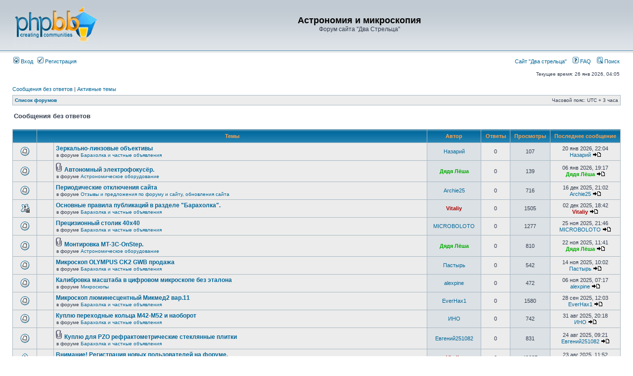

--- FILE ---
content_type: text/html; charset=UTF-8
request_url: https://forum.shvedun.ru/search.php?search_id=unanswered&sid=6435c6bdf0e9edb6d209af651bc06155
body_size: 10313
content:
<!DOCTYPE html PUBLIC "-//W3C//DTD XHTML 1.0 Transitional//EN" "http://www.w3.org/TR/xhtml1/DTD/xhtml1-transitional.dtd">
<html xmlns="http://www.w3.org/1999/xhtml" dir="ltr" lang="ru" xml:lang="ru">
<head>

<meta http-equiv="content-type" content="text/html; charset=UTF-8" />
<meta http-equiv="content-language" content="ru" />
<meta http-equiv="content-style-type" content="text/css" />
<meta http-equiv="imagetoolbar" content="no" />
<meta name="resource-type" content="document" />
<meta name="distribution" content="global" />
<meta name="keywords" content="" />
<meta name="description" content="" />

<title>Астрономия и микроскопия &bull; Сообщения без ответов</title>



<link rel="stylesheet" href="./styles/subsilver2/theme/stylesheet.css" type="text/css" />

<script type="text/javascript">
// <![CDATA[


function popup(url, width, height, name)
{
	if (!name)
	{
		name = '_popup';
	}

	window.open(url.replace(/&amp;/g, '&'), name, 'height=' + height + ',resizable=yes,scrollbars=yes,width=' + width);
	return false;
}

function jumpto()
{
	var page = prompt('Введите номер страницы, на которую хотите перейти:', '1');
	var per_page = '50';
	var base_url = './search.php?st=0&amp;sk=t&amp;sd=d&amp;sr=topics&amp;sid=ac6e5b7c3039e72e398079bd832605f1&amp;search_id=unanswered';

	if (page !== null && !isNaN(page) && page == Math.floor(page) && page > 0)
	{
		if (base_url.indexOf('?') == -1)
		{
			document.location.href = base_url + '?start=' + ((page - 1) * per_page);
		}
		else
		{
			document.location.href = base_url.replace(/&amp;/g, '&') + '&start=' + ((page - 1) * per_page);
		}
	}
}

/**
* Find a member
*/
function find_username(url)
{
	popup(url, 760, 570, '_usersearch');
	return false;
}

/**
* Mark/unmark checklist
* id = ID of parent container, name = name prefix, state = state [true/false]
*/
function marklist(id, name, state)
{
	var parent = document.getElementById(id);
	if (!parent)
	{
		eval('parent = document.' + id);
	}

	if (!parent)
	{
		return;
	}

	var rb = parent.getElementsByTagName('input');
	
	for (var r = 0; r < rb.length; r++)
	{
		if (rb[r].name.substr(0, name.length) == name)
		{
			rb[r].checked = state;
		}
	}
}



// ]]>
</script>
</head>
<body class="ltr">

<a name="top"></a>

<div id="wrapheader">

	<div id="logodesc">
		<table width="100%" cellspacing="0">
		<tr>
			<td><a href="./index.php?sid=ac6e5b7c3039e72e398079bd832605f1"><img src="./styles/subsilver2/imageset/site_logo.gif" width="170" height="94" alt="" title="" /></a></td>
			<td width="100%" align="center"><h1>Астрономия и микроскопия</h1><span class="gen">Форум сайта &quot;Два Стрельца&quot;</span></td>
		</tr>
		</table>
	</div>

	<div id="menubar">
		<table width="100%" cellspacing="0">
		<tr>
			<td class="genmed">
				<a href="./ucp.php?mode=login&amp;sid=ac6e5b7c3039e72e398079bd832605f1"><img src="./styles/subsilver2/theme/images/icon_mini_login.gif" width="12" height="13" alt="*" /> Вход</a>&nbsp; &nbsp;<a href="./ucp.php?mode=register&amp;sid=ac6e5b7c3039e72e398079bd832605f1"><img src="./styles/subsilver2/theme/images/icon_mini_register.gif" width="12" height="13" alt="*" /> Регистрация</a>
					
			</td>
			<td class="genmed" align="right">
				<a target="_blank" href="http://shvedun.ru">&#1057;&#1072;&#1081;&#1090; &quot;&#1044;&#1074;&#1072; &#1089;&#1090;&#1088;&#1077;&#1083;&#1100;&#1094;&#1072;&quot;&nbsp;&nbsp;&nbsp;</a> 
                                <a href="./faq.php?sid=ac6e5b7c3039e72e398079bd832605f1"><img src="./styles/subsilver2/theme/images/icon_mini_faq.gif" width="12" height="13" alt="*" /> FAQ</a>
				&nbsp; &nbsp;<a href="./search.php?sid=ac6e5b7c3039e72e398079bd832605f1"><img src="./styles/subsilver2/theme/images/icon_mini_search.gif" width="12" height="13" alt="*" /> Поиск</a>
			</td>
		</tr>
		</table>
	</div>

	<div id="datebar">
		<table width="100%" cellspacing="0">
		<tr>
			<td class="gensmall"></td>
			<td class="gensmall" align="right">Текущее время: 26 янв 2026, 04:05<br /></td>
		</tr>
		</table>
	</div>

</div>

<div id="wrapcentre">

	
	<p class="searchbar">
		<span style="float: left;"><a href="./search.php?search_id=unanswered&amp;sid=ac6e5b7c3039e72e398079bd832605f1">Сообщения без ответов</a> | <a href="./search.php?search_id=active_topics&amp;sid=ac6e5b7c3039e72e398079bd832605f1">Активные темы</a></span>
		
	</p>
	

	<br style="clear: both;" />

	<table class="tablebg" width="100%" cellspacing="1" cellpadding="0" style="margin-top: 5px;">
	<tr>
		<td class="row1">
			<p class="breadcrumbs"><a href="./index.php?sid=ac6e5b7c3039e72e398079bd832605f1">Список форумов</a></p>
			<p class="datetime">Часовой пояс: UTC + 3 часа </p>
		</td>
	</tr>
	</table>

	<br />

<form method="post" action="./search.php?st=0&amp;sk=t&amp;sd=d&amp;sr=topics&amp;sid=ac6e5b7c3039e72e398079bd832605f1&amp;search_id=unanswered">

<table width="100%" cellspacing="1">
<tr>
	<td colspan="2"><span class="titles">Сообщения без ответов</span><br /></td>
</tr>
<tr>
	<td class="genmed"></td>
	<td align="right"></td>
</tr>
</table>

<br clear="all" />



	<table class="tablebg" width="100%" cellspacing="1">
	<tr>
		<th width="4%" nowrap="nowrap">&nbsp;</th>
		<th colspan="2" nowrap="nowrap">&nbsp;Темы&nbsp;</th>
		<th nowrap="nowrap">&nbsp;Автор&nbsp;</th>
		<th nowrap="nowrap">&nbsp;Ответы&nbsp;</th>
		<th nowrap="nowrap">&nbsp;Просмотры&nbsp;</th>
		<th nowrap="nowrap">&nbsp;Последнее сообщение&nbsp;</th>
	</tr>
	
		<tr valign="middle">
			<td class="row1" width="25" align="center"><img src="./styles/subsilver2/imageset/topic_read.gif" width="19" height="18" alt="В этой теме нет новых непрочитанных сообщений." title="В этой теме нет новых непрочитанных сообщений." /></td>
			<td class="row1" width="25" align="center">
			
			</td>
			<td class="row1">
				
				 <a href="./viewtopic.php?f=17&amp;t=12320&amp;sid=ac6e5b7c3039e72e398079bd832605f1" class="topictitle">Зеркально-линзовые объективы</a>
				
					<p class="gensmall">в форуме <a href="./viewforum.php?f=17&amp;sid=ac6e5b7c3039e72e398079bd832605f1">Барахолка и частные объявления</a></p>
				
			</td>
			<td class="row2" width="100" align="center"><p class="topicauthor"><a href="./memberlist.php?mode=viewprofile&amp;u=964&amp;sid=ac6e5b7c3039e72e398079bd832605f1">Назарий</a></p></td>
			<td class="row1" width="50" align="center"><p class="topicdetails">0</p></td>
			<td class="row2" width="50" align="center"><p class="topicdetails">107</p></td>
			<td class="row1" width="120" align="center">
				<p class="topicdetails">20 янв 2026, 22:04</p>
				<p class="topicdetails"><a href="./memberlist.php?mode=viewprofile&amp;u=964&amp;sid=ac6e5b7c3039e72e398079bd832605f1">Назарий</a>
					<a href="./viewtopic.php?f=17&amp;t=12320&amp;p=150564&amp;sid=ac6e5b7c3039e72e398079bd832605f1#p150564"><img src="./styles/subsilver2/imageset/icon_topic_latest.gif" width="18" height="9" alt="Перейти к последнему сообщению" title="Перейти к последнему сообщению" /></a>
				</p>
			</td>
		</tr>
	
		<tr valign="middle">
			<td class="row1" width="25" align="center"><img src="./styles/subsilver2/imageset/topic_read.gif" width="19" height="18" alt="В этой теме нет новых непрочитанных сообщений." title="В этой теме нет новых непрочитанных сообщений." /></td>
			<td class="row1" width="25" align="center">
			
			</td>
			<td class="row1">
				
				<img src="./styles/subsilver2/imageset/icon_topic_attach.gif" width="14" height="18" alt="Вложения" title="Вложения" /> <a href="./viewtopic.php?f=4&amp;t=12315&amp;sid=ac6e5b7c3039e72e398079bd832605f1" class="topictitle">Автономный электрофокусёр.</a>
				
					<p class="gensmall">в форуме <a href="./viewforum.php?f=4&amp;sid=ac6e5b7c3039e72e398079bd832605f1">Астрономическое оборудование</a></p>
				
			</td>
			<td class="row2" width="100" align="center"><p class="topicauthor"><a href="./memberlist.php?mode=viewprofile&amp;u=2838&amp;sid=ac6e5b7c3039e72e398079bd832605f1" style="color: #00AA00;" class="username-coloured">Дядя Лёша</a></p></td>
			<td class="row1" width="50" align="center"><p class="topicdetails">0</p></td>
			<td class="row2" width="50" align="center"><p class="topicdetails">139</p></td>
			<td class="row1" width="120" align="center">
				<p class="topicdetails">06 янв 2026, 19:17</p>
				<p class="topicdetails"><a href="./memberlist.php?mode=viewprofile&amp;u=2838&amp;sid=ac6e5b7c3039e72e398079bd832605f1" style="color: #00AA00;" class="username-coloured">Дядя Лёша</a>
					<a href="./viewtopic.php?f=4&amp;t=12315&amp;p=150221&amp;sid=ac6e5b7c3039e72e398079bd832605f1#p150221"><img src="./styles/subsilver2/imageset/icon_topic_latest.gif" width="18" height="9" alt="Перейти к последнему сообщению" title="Перейти к последнему сообщению" /></a>
				</p>
			</td>
		</tr>
	
		<tr valign="middle">
			<td class="row1" width="25" align="center"><img src="./styles/subsilver2/imageset/topic_read.gif" width="19" height="18" alt="В этой теме нет новых непрочитанных сообщений." title="В этой теме нет новых непрочитанных сообщений." /></td>
			<td class="row1" width="25" align="center">
			
			</td>
			<td class="row1">
				
				 <a href="./viewtopic.php?f=9&amp;t=12309&amp;sid=ac6e5b7c3039e72e398079bd832605f1" class="topictitle">Периодические отключения сайта</a>
				
					<p class="gensmall">в форуме <a href="./viewforum.php?f=9&amp;sid=ac6e5b7c3039e72e398079bd832605f1">Отзывы и предложения по форуму и сайту, обновления сайта</a></p>
				
			</td>
			<td class="row2" width="100" align="center"><p class="topicauthor"><a href="./memberlist.php?mode=viewprofile&amp;u=25403&amp;sid=ac6e5b7c3039e72e398079bd832605f1">Archie25</a></p></td>
			<td class="row1" width="50" align="center"><p class="topicdetails">0</p></td>
			<td class="row2" width="50" align="center"><p class="topicdetails">716</p></td>
			<td class="row1" width="120" align="center">
				<p class="topicdetails">16 дек 2025, 21:02</p>
				<p class="topicdetails"><a href="./memberlist.php?mode=viewprofile&amp;u=25403&amp;sid=ac6e5b7c3039e72e398079bd832605f1">Archie25</a>
					<a href="./viewtopic.php?f=9&amp;t=12309&amp;p=148934&amp;sid=ac6e5b7c3039e72e398079bd832605f1#p148934"><img src="./styles/subsilver2/imageset/icon_topic_latest.gif" width="18" height="9" alt="Перейти к последнему сообщению" title="Перейти к последнему сообщению" /></a>
				</p>
			</td>
		</tr>
	
		<tr valign="middle">
			<td class="row1" width="25" align="center"><img src="./styles/subsilver2/imageset/sticky_read_locked.gif" width="19" height="18" alt="Эта тема закрыта, вы не можете редактировать и оставлять сообщения в ней." title="Эта тема закрыта, вы не можете редактировать и оставлять сообщения в ней." /></td>
			<td class="row1" width="25" align="center">
			
			</td>
			<td class="row1">
				
				 <a href="./viewtopic.php?f=17&amp;t=12307&amp;sid=ac6e5b7c3039e72e398079bd832605f1" class="topictitle">Основные правила публикаций в разделе &quot;Барахолка&quot;.</a>
				
					<p class="gensmall">в форуме <a href="./viewforum.php?f=17&amp;sid=ac6e5b7c3039e72e398079bd832605f1">Барахолка и частные объявления</a></p>
				
			</td>
			<td class="row2" width="100" align="center"><p class="topicauthor"><a href="./memberlist.php?mode=viewprofile&amp;u=2&amp;sid=ac6e5b7c3039e72e398079bd832605f1" style="color: #AA0000;" class="username-coloured">Vitaliy</a></p></td>
			<td class="row1" width="50" align="center"><p class="topicdetails">0</p></td>
			<td class="row2" width="50" align="center"><p class="topicdetails">1505</p></td>
			<td class="row1" width="120" align="center">
				<p class="topicdetails">02 дек 2025, 18:42</p>
				<p class="topicdetails"><a href="./memberlist.php?mode=viewprofile&amp;u=2&amp;sid=ac6e5b7c3039e72e398079bd832605f1" style="color: #AA0000;" class="username-coloured">Vitaliy</a>
					<a href="./viewtopic.php?f=17&amp;t=12307&amp;p=148267&amp;sid=ac6e5b7c3039e72e398079bd832605f1#p148267"><img src="./styles/subsilver2/imageset/icon_topic_latest.gif" width="18" height="9" alt="Перейти к последнему сообщению" title="Перейти к последнему сообщению" /></a>
				</p>
			</td>
		</tr>
	
		<tr valign="middle">
			<td class="row1" width="25" align="center"><img src="./styles/subsilver2/imageset/topic_read.gif" width="19" height="18" alt="В этой теме нет новых непрочитанных сообщений." title="В этой теме нет новых непрочитанных сообщений." /></td>
			<td class="row1" width="25" align="center">
			
			</td>
			<td class="row1">
				
				 <a href="./viewtopic.php?f=17&amp;t=12305&amp;sid=ac6e5b7c3039e72e398079bd832605f1" class="topictitle">Прецизионный столик 40х40</a>
				
					<p class="gensmall">в форуме <a href="./viewforum.php?f=17&amp;sid=ac6e5b7c3039e72e398079bd832605f1">Барахолка и частные объявления</a></p>
				
			</td>
			<td class="row2" width="100" align="center"><p class="topicauthor"><a href="./memberlist.php?mode=viewprofile&amp;u=21987&amp;sid=ac6e5b7c3039e72e398079bd832605f1">MICROBOLOTO</a></p></td>
			<td class="row1" width="50" align="center"><p class="topicdetails">0</p></td>
			<td class="row2" width="50" align="center"><p class="topicdetails">1277</p></td>
			<td class="row1" width="120" align="center">
				<p class="topicdetails">25 ноя 2025, 21:46</p>
				<p class="topicdetails"><a href="./memberlist.php?mode=viewprofile&amp;u=21987&amp;sid=ac6e5b7c3039e72e398079bd832605f1">MICROBOLOTO</a>
					<a href="./viewtopic.php?f=17&amp;t=12305&amp;p=147771&amp;sid=ac6e5b7c3039e72e398079bd832605f1#p147771"><img src="./styles/subsilver2/imageset/icon_topic_latest.gif" width="18" height="9" alt="Перейти к последнему сообщению" title="Перейти к последнему сообщению" /></a>
				</p>
			</td>
		</tr>
	
		<tr valign="middle">
			<td class="row1" width="25" align="center"><img src="./styles/subsilver2/imageset/topic_read.gif" width="19" height="18" alt="В этой теме нет новых непрочитанных сообщений." title="В этой теме нет новых непрочитанных сообщений." /></td>
			<td class="row1" width="25" align="center">
			
			</td>
			<td class="row1">
				
				<img src="./styles/subsilver2/imageset/icon_topic_attach.gif" width="14" height="18" alt="Вложения" title="Вложения" /> <a href="./viewtopic.php?f=4&amp;t=12301&amp;sid=ac6e5b7c3039e72e398079bd832605f1" class="topictitle">Монтировка МТ-3С-OnStep.</a>
				
					<p class="gensmall">в форуме <a href="./viewforum.php?f=4&amp;sid=ac6e5b7c3039e72e398079bd832605f1">Астрономическое оборудование</a></p>
				
			</td>
			<td class="row2" width="100" align="center"><p class="topicauthor"><a href="./memberlist.php?mode=viewprofile&amp;u=2838&amp;sid=ac6e5b7c3039e72e398079bd832605f1" style="color: #00AA00;" class="username-coloured">Дядя Лёша</a></p></td>
			<td class="row1" width="50" align="center"><p class="topicdetails">0</p></td>
			<td class="row2" width="50" align="center"><p class="topicdetails">810</p></td>
			<td class="row1" width="120" align="center">
				<p class="topicdetails">22 ноя 2025, 11:41</p>
				<p class="topicdetails"><a href="./memberlist.php?mode=viewprofile&amp;u=2838&amp;sid=ac6e5b7c3039e72e398079bd832605f1" style="color: #00AA00;" class="username-coloured">Дядя Лёша</a>
					<a href="./viewtopic.php?f=4&amp;t=12301&amp;p=147505&amp;sid=ac6e5b7c3039e72e398079bd832605f1#p147505"><img src="./styles/subsilver2/imageset/icon_topic_latest.gif" width="18" height="9" alt="Перейти к последнему сообщению" title="Перейти к последнему сообщению" /></a>
				</p>
			</td>
		</tr>
	
		<tr valign="middle">
			<td class="row1" width="25" align="center"><img src="./styles/subsilver2/imageset/topic_read.gif" width="19" height="18" alt="В этой теме нет новых непрочитанных сообщений." title="В этой теме нет новых непрочитанных сообщений." /></td>
			<td class="row1" width="25" align="center">
			
			</td>
			<td class="row1">
				
				 <a href="./viewtopic.php?f=17&amp;t=12292&amp;sid=ac6e5b7c3039e72e398079bd832605f1" class="topictitle">Микроскоп OLYMPUS CK2 GWB продажа</a>
				
					<p class="gensmall">в форуме <a href="./viewforum.php?f=17&amp;sid=ac6e5b7c3039e72e398079bd832605f1">Барахолка и частные объявления</a></p>
				
			</td>
			<td class="row2" width="100" align="center"><p class="topicauthor"><a href="./memberlist.php?mode=viewprofile&amp;u=25709&amp;sid=ac6e5b7c3039e72e398079bd832605f1">Пастырь</a></p></td>
			<td class="row1" width="50" align="center"><p class="topicdetails">0</p></td>
			<td class="row2" width="50" align="center"><p class="topicdetails">542</p></td>
			<td class="row1" width="120" align="center">
				<p class="topicdetails">14 ноя 2025, 10:02</p>
				<p class="topicdetails"><a href="./memberlist.php?mode=viewprofile&amp;u=25709&amp;sid=ac6e5b7c3039e72e398079bd832605f1">Пастырь</a>
					<a href="./viewtopic.php?f=17&amp;t=12292&amp;p=147139&amp;sid=ac6e5b7c3039e72e398079bd832605f1#p147139"><img src="./styles/subsilver2/imageset/icon_topic_latest.gif" width="18" height="9" alt="Перейти к последнему сообщению" title="Перейти к последнему сообщению" /></a>
				</p>
			</td>
		</tr>
	
		<tr valign="middle">
			<td class="row1" width="25" align="center"><img src="./styles/subsilver2/imageset/topic_read.gif" width="19" height="18" alt="В этой теме нет новых непрочитанных сообщений." title="В этой теме нет новых непрочитанных сообщений." /></td>
			<td class="row1" width="25" align="center">
			
			</td>
			<td class="row1">
				
				 <a href="./viewtopic.php?f=6&amp;t=12287&amp;sid=ac6e5b7c3039e72e398079bd832605f1" class="topictitle">Калибровка масштаба в цифровом микроскопе без эталона</a>
				
					<p class="gensmall">в форуме <a href="./viewforum.php?f=6&amp;sid=ac6e5b7c3039e72e398079bd832605f1">Микроскопы</a></p>
				
			</td>
			<td class="row2" width="100" align="center"><p class="topicauthor"><a href="./memberlist.php?mode=viewprofile&amp;u=25012&amp;sid=ac6e5b7c3039e72e398079bd832605f1">alexpine</a></p></td>
			<td class="row1" width="50" align="center"><p class="topicdetails">0</p></td>
			<td class="row2" width="50" align="center"><p class="topicdetails">472</p></td>
			<td class="row1" width="120" align="center">
				<p class="topicdetails">06 ноя 2025, 07:17</p>
				<p class="topicdetails"><a href="./memberlist.php?mode=viewprofile&amp;u=25012&amp;sid=ac6e5b7c3039e72e398079bd832605f1">alexpine</a>
					<a href="./viewtopic.php?f=6&amp;t=12287&amp;p=146920&amp;sid=ac6e5b7c3039e72e398079bd832605f1#p146920"><img src="./styles/subsilver2/imageset/icon_topic_latest.gif" width="18" height="9" alt="Перейти к последнему сообщению" title="Перейти к последнему сообщению" /></a>
				</p>
			</td>
		</tr>
	
		<tr valign="middle">
			<td class="row1" width="25" align="center"><img src="./styles/subsilver2/imageset/topic_read.gif" width="19" height="18" alt="В этой теме нет новых непрочитанных сообщений." title="В этой теме нет новых непрочитанных сообщений." /></td>
			<td class="row1" width="25" align="center">
			
			</td>
			<td class="row1">
				
				 <a href="./viewtopic.php?f=17&amp;t=12279&amp;sid=ac6e5b7c3039e72e398079bd832605f1" class="topictitle">Микроскоп люминесцентный Микмед2 вар.11</a>
				
					<p class="gensmall">в форуме <a href="./viewforum.php?f=17&amp;sid=ac6e5b7c3039e72e398079bd832605f1">Барахолка и частные объявления</a></p>
				
			</td>
			<td class="row2" width="100" align="center"><p class="topicauthor"><a href="./memberlist.php?mode=viewprofile&amp;u=21279&amp;sid=ac6e5b7c3039e72e398079bd832605f1">EverHax1</a></p></td>
			<td class="row1" width="50" align="center"><p class="topicdetails">0</p></td>
			<td class="row2" width="50" align="center"><p class="topicdetails">1580</p></td>
			<td class="row1" width="120" align="center">
				<p class="topicdetails">28 сен 2025, 12:03</p>
				<p class="topicdetails"><a href="./memberlist.php?mode=viewprofile&amp;u=21279&amp;sid=ac6e5b7c3039e72e398079bd832605f1">EverHax1</a>
					<a href="./viewtopic.php?f=17&amp;t=12279&amp;p=146417&amp;sid=ac6e5b7c3039e72e398079bd832605f1#p146417"><img src="./styles/subsilver2/imageset/icon_topic_latest.gif" width="18" height="9" alt="Перейти к последнему сообщению" title="Перейти к последнему сообщению" /></a>
				</p>
			</td>
		</tr>
	
		<tr valign="middle">
			<td class="row1" width="25" align="center"><img src="./styles/subsilver2/imageset/topic_read.gif" width="19" height="18" alt="В этой теме нет новых непрочитанных сообщений." title="В этой теме нет новых непрочитанных сообщений." /></td>
			<td class="row1" width="25" align="center">
			
			</td>
			<td class="row1">
				
				 <a href="./viewtopic.php?f=17&amp;t=12275&amp;sid=ac6e5b7c3039e72e398079bd832605f1" class="topictitle">Куплю переходные кольца М42-М52 и наоборот</a>
				
					<p class="gensmall">в форуме <a href="./viewforum.php?f=17&amp;sid=ac6e5b7c3039e72e398079bd832605f1">Барахолка и частные объявления</a></p>
				
			</td>
			<td class="row2" width="100" align="center"><p class="topicauthor"><a href="./memberlist.php?mode=viewprofile&amp;u=24107&amp;sid=ac6e5b7c3039e72e398079bd832605f1">ИНО</a></p></td>
			<td class="row1" width="50" align="center"><p class="topicdetails">0</p></td>
			<td class="row2" width="50" align="center"><p class="topicdetails">742</p></td>
			<td class="row1" width="120" align="center">
				<p class="topicdetails">31 авг 2025, 20:18</p>
				<p class="topicdetails"><a href="./memberlist.php?mode=viewprofile&amp;u=24107&amp;sid=ac6e5b7c3039e72e398079bd832605f1">ИНО</a>
					<a href="./viewtopic.php?f=17&amp;t=12275&amp;p=145811&amp;sid=ac6e5b7c3039e72e398079bd832605f1#p145811"><img src="./styles/subsilver2/imageset/icon_topic_latest.gif" width="18" height="9" alt="Перейти к последнему сообщению" title="Перейти к последнему сообщению" /></a>
				</p>
			</td>
		</tr>
	
		<tr valign="middle">
			<td class="row1" width="25" align="center"><img src="./styles/subsilver2/imageset/topic_read.gif" width="19" height="18" alt="В этой теме нет новых непрочитанных сообщений." title="В этой теме нет новых непрочитанных сообщений." /></td>
			<td class="row1" width="25" align="center">
			
			</td>
			<td class="row1">
				
				<img src="./styles/subsilver2/imageset/icon_topic_attach.gif" width="14" height="18" alt="Вложения" title="Вложения" /> <a href="./viewtopic.php?f=17&amp;t=12271&amp;sid=ac6e5b7c3039e72e398079bd832605f1" class="topictitle">Куплю для PZO рефрактометрические стеклянные плитки</a>
				
					<p class="gensmall">в форуме <a href="./viewforum.php?f=17&amp;sid=ac6e5b7c3039e72e398079bd832605f1">Барахолка и частные объявления</a></p>
				
			</td>
			<td class="row2" width="100" align="center"><p class="topicauthor"><a href="./memberlist.php?mode=viewprofile&amp;u=3524&amp;sid=ac6e5b7c3039e72e398079bd832605f1">Евгений251082</a></p></td>
			<td class="row1" width="50" align="center"><p class="topicdetails">0</p></td>
			<td class="row2" width="50" align="center"><p class="topicdetails">831</p></td>
			<td class="row1" width="120" align="center">
				<p class="topicdetails">24 авг 2025, 09:21</p>
				<p class="topicdetails"><a href="./memberlist.php?mode=viewprofile&amp;u=3524&amp;sid=ac6e5b7c3039e72e398079bd832605f1">Евгений251082</a>
					<a href="./viewtopic.php?f=17&amp;t=12271&amp;p=145478&amp;sid=ac6e5b7c3039e72e398079bd832605f1#p145478"><img src="./styles/subsilver2/imageset/icon_topic_latest.gif" width="18" height="9" alt="Перейти к последнему сообщению" title="Перейти к последнему сообщению" /></a>
				</p>
			</td>
		</tr>
	
		<tr valign="middle">
			<td class="row1" width="25" align="center"><img src="./styles/subsilver2/imageset/announce_read.gif" width="19" height="18" alt="В этой теме нет новых непрочитанных сообщений." title="В этой теме нет новых непрочитанных сообщений." /></td>
			<td class="row1" width="25" align="center">
			
			</td>
			<td class="row1">
				
				 <a href="./viewtopic.php?f=4&amp;t=12270&amp;sid=ac6e5b7c3039e72e398079bd832605f1" class="topictitle">Внимание! Регистрация новых пользователей на форуме.</a>
				
					<p class="gensmall">Важная</p>
				
			</td>
			<td class="row2" width="100" align="center"><p class="topicauthor"><a href="./memberlist.php?mode=viewprofile&amp;u=2&amp;sid=ac6e5b7c3039e72e398079bd832605f1" style="color: #AA0000;" class="username-coloured">Vitaliy</a></p></td>
			<td class="row1" width="50" align="center"><p class="topicdetails">0</p></td>
			<td class="row2" width="50" align="center"><p class="topicdetails">49687</p></td>
			<td class="row1" width="120" align="center">
				<p class="topicdetails">23 авг 2025, 11:52</p>
				<p class="topicdetails"><a href="./memberlist.php?mode=viewprofile&amp;u=2&amp;sid=ac6e5b7c3039e72e398079bd832605f1" style="color: #AA0000;" class="username-coloured">Vitaliy</a>
					<a href="./viewtopic.php?f=4&amp;t=12270&amp;p=145436&amp;sid=ac6e5b7c3039e72e398079bd832605f1#p145436"><img src="./styles/subsilver2/imageset/icon_topic_latest.gif" width="18" height="9" alt="Перейти к последнему сообщению" title="Перейти к последнему сообщению" /></a>
				</p>
			</td>
		</tr>
	
		<tr valign="middle">
			<td class="row1" width="25" align="center"><img src="./styles/subsilver2/imageset/announce_read_locked.gif" width="19" height="18" alt="Эта тема закрыта, вы не можете редактировать и оставлять сообщения в ней." title="Эта тема закрыта, вы не можете редактировать и оставлять сообщения в ней." /></td>
			<td class="row1" width="25" align="center">
			
			</td>
			<td class="row1">
				
				 <a href="./viewtopic.php?f=6&amp;t=12262&amp;sid=ac6e5b7c3039e72e398079bd832605f1" class="topictitle">Модератор</a>
				
					<p class="gensmall">в форуме <a href="./viewforum.php?f=6&amp;sid=ac6e5b7c3039e72e398079bd832605f1">Микроскопы</a></p>
				
			</td>
			<td class="row2" width="100" align="center"><p class="topicauthor"><a href="./memberlist.php?mode=viewprofile&amp;u=2&amp;sid=ac6e5b7c3039e72e398079bd832605f1" style="color: #AA0000;" class="username-coloured">Vitaliy</a></p></td>
			<td class="row1" width="50" align="center"><p class="topicdetails">0</p></td>
			<td class="row2" width="50" align="center"><p class="topicdetails">3250</p></td>
			<td class="row1" width="120" align="center">
				<p class="topicdetails">16 июл 2025, 12:12</p>
				<p class="topicdetails"><a href="./memberlist.php?mode=viewprofile&amp;u=2&amp;sid=ac6e5b7c3039e72e398079bd832605f1" style="color: #AA0000;" class="username-coloured">Vitaliy</a>
					<a href="./viewtopic.php?f=6&amp;t=12262&amp;p=144547&amp;sid=ac6e5b7c3039e72e398079bd832605f1#p144547"><img src="./styles/subsilver2/imageset/icon_topic_latest.gif" width="18" height="9" alt="Перейти к последнему сообщению" title="Перейти к последнему сообщению" /></a>
				</p>
			</td>
		</tr>
	
		<tr valign="middle">
			<td class="row1" width="25" align="center"><img src="./styles/subsilver2/imageset/topic_read.gif" width="19" height="18" alt="В этой теме нет новых непрочитанных сообщений." title="В этой теме нет новых непрочитанных сообщений." /></td>
			<td class="row1" width="25" align="center">
			
			</td>
			<td class="row1">
				
				 <a href="./viewtopic.php?f=17&amp;t=12179&amp;sid=ac6e5b7c3039e72e398079bd832605f1" class="topictitle">Куплю МФН-11. Недорого</a>
				
					<p class="gensmall">в форуме <a href="./viewforum.php?f=17&amp;sid=ac6e5b7c3039e72e398079bd832605f1">Барахолка и частные объявления</a></p>
				
			</td>
			<td class="row2" width="100" align="center"><p class="topicauthor"><a href="./memberlist.php?mode=viewprofile&amp;u=24029&amp;sid=ac6e5b7c3039e72e398079bd832605f1">Merovinger</a></p></td>
			<td class="row1" width="50" align="center"><p class="topicdetails">0</p></td>
			<td class="row2" width="50" align="center"><p class="topicdetails">1648</p></td>
			<td class="row1" width="120" align="center">
				<p class="topicdetails">11 июн 2025, 00:08</p>
				<p class="topicdetails"><a href="./memberlist.php?mode=viewprofile&amp;u=24029&amp;sid=ac6e5b7c3039e72e398079bd832605f1">Merovinger</a>
					<a href="./viewtopic.php?f=17&amp;t=12179&amp;p=143761&amp;sid=ac6e5b7c3039e72e398079bd832605f1#p143761"><img src="./styles/subsilver2/imageset/icon_topic_latest.gif" width="18" height="9" alt="Перейти к последнему сообщению" title="Перейти к последнему сообщению" /></a>
				</p>
			</td>
		</tr>
	
		<tr valign="middle">
			<td class="row1" width="25" align="center"><img src="./styles/subsilver2/imageset/topic_read.gif" width="19" height="18" alt="В этой теме нет новых непрочитанных сообщений." title="В этой теме нет новых непрочитанных сообщений." /></td>
			<td class="row1" width="25" align="center">
			
			</td>
			<td class="row1">
				
				<img src="./styles/subsilver2/imageset/icon_topic_attach.gif" width="14" height="18" alt="Вложения" title="Вложения" /> <a href="./viewtopic.php?f=17&amp;t=12176&amp;sid=ac6e5b7c3039e72e398079bd832605f1" class="topictitle">Продам измерительные окуляры и др.</a>
				
					<p class="gensmall">в форуме <a href="./viewforum.php?f=17&amp;sid=ac6e5b7c3039e72e398079bd832605f1">Барахолка и частные объявления</a></p>
				
			</td>
			<td class="row2" width="100" align="center"><p class="topicauthor"><a href="./memberlist.php?mode=viewprofile&amp;u=3338&amp;sid=ac6e5b7c3039e72e398079bd832605f1">nitar1</a></p></td>
			<td class="row1" width="50" align="center"><p class="topicdetails">0</p></td>
			<td class="row2" width="50" align="center"><p class="topicdetails">1749</p></td>
			<td class="row1" width="120" align="center">
				<p class="topicdetails">01 июн 2025, 12:16</p>
				<p class="topicdetails"><a href="./memberlist.php?mode=viewprofile&amp;u=3338&amp;sid=ac6e5b7c3039e72e398079bd832605f1">nitar1</a>
					<a href="./viewtopic.php?f=17&amp;t=12176&amp;p=143436&amp;sid=ac6e5b7c3039e72e398079bd832605f1#p143436"><img src="./styles/subsilver2/imageset/icon_topic_latest.gif" width="18" height="9" alt="Перейти к последнему сообщению" title="Перейти к последнему сообщению" /></a>
				</p>
			</td>
		</tr>
	
		<tr valign="middle">
			<td class="row1" width="25" align="center"><img src="./styles/subsilver2/imageset/topic_read.gif" width="19" height="18" alt="В этой теме нет новых непрочитанных сообщений." title="В этой теме нет новых непрочитанных сообщений." /></td>
			<td class="row1" width="25" align="center">
			
			</td>
			<td class="row1">
				
				 <a href="./viewtopic.php?f=17&amp;t=12174&amp;sid=ac6e5b7c3039e72e398079bd832605f1" class="topictitle">Куплю верхнюю часть ОИ-10</a>
				
					<p class="gensmall">в форуме <a href="./viewforum.php?f=17&amp;sid=ac6e5b7c3039e72e398079bd832605f1">Барахолка и частные объявления</a></p>
				
			</td>
			<td class="row2" width="100" align="center"><p class="topicauthor"><a href="./memberlist.php?mode=viewprofile&amp;u=24692&amp;sid=ac6e5b7c3039e72e398079bd832605f1">pro-am</a></p></td>
			<td class="row1" width="50" align="center"><p class="topicdetails">0</p></td>
			<td class="row2" width="50" align="center"><p class="topicdetails">1227</p></td>
			<td class="row1" width="120" align="center">
				<p class="topicdetails">29 май 2025, 01:36</p>
				<p class="topicdetails"><a href="./memberlist.php?mode=viewprofile&amp;u=24692&amp;sid=ac6e5b7c3039e72e398079bd832605f1">pro-am</a>
					<a href="./viewtopic.php?f=17&amp;t=12174&amp;p=143359&amp;sid=ac6e5b7c3039e72e398079bd832605f1#p143359"><img src="./styles/subsilver2/imageset/icon_topic_latest.gif" width="18" height="9" alt="Перейти к последнему сообщению" title="Перейти к последнему сообщению" /></a>
				</p>
			</td>
		</tr>
	
		<tr valign="middle">
			<td class="row1" width="25" align="center"><img src="./styles/subsilver2/imageset/topic_read.gif" width="19" height="18" alt="В этой теме нет новых непрочитанных сообщений." title="В этой теме нет новых непрочитанных сообщений." /></td>
			<td class="row1" width="25" align="center">
			
			</td>
			<td class="row1">
				
				<img src="./styles/subsilver2/imageset/icon_topic_attach.gif" width="14" height="18" alt="Вложения" title="Вложения" /> <a href="./viewtopic.php?f=17&amp;t=12165&amp;sid=ac6e5b7c3039e72e398079bd832605f1" class="topictitle">Щелевая лампа ЩЛ-2Б. Нужна схема</a>
				
					<p class="gensmall">в форуме <a href="./viewforum.php?f=17&amp;sid=ac6e5b7c3039e72e398079bd832605f1">Барахолка и частные объявления</a></p>
				
			</td>
			<td class="row2" width="100" align="center"><p class="topicauthor"><a href="./memberlist.php?mode=viewprofile&amp;u=21128&amp;sid=ac6e5b7c3039e72e398079bd832605f1">Николай 55</a></p></td>
			<td class="row1" width="50" align="center"><p class="topicdetails">0</p></td>
			<td class="row2" width="50" align="center"><p class="topicdetails">1200</p></td>
			<td class="row1" width="120" align="center">
				<p class="topicdetails">21 май 2025, 20:12</p>
				<p class="topicdetails"><a href="./memberlist.php?mode=viewprofile&amp;u=21128&amp;sid=ac6e5b7c3039e72e398079bd832605f1">Николай 55</a>
					<a href="./viewtopic.php?f=17&amp;t=12165&amp;p=143192&amp;sid=ac6e5b7c3039e72e398079bd832605f1#p143192"><img src="./styles/subsilver2/imageset/icon_topic_latest.gif" width="18" height="9" alt="Перейти к последнему сообщению" title="Перейти к последнему сообщению" /></a>
				</p>
			</td>
		</tr>
	
		<tr valign="middle">
			<td class="row1" width="25" align="center"><img src="./styles/subsilver2/imageset/topic_read.gif" width="19" height="18" alt="В этой теме нет новых непрочитанных сообщений." title="В этой теме нет новых непрочитанных сообщений." /></td>
			<td class="row1" width="25" align="center">
			
			</td>
			<td class="row1">
				
				 <a href="./viewtopic.php?f=17&amp;t=12153&amp;sid=ac6e5b7c3039e72e398079bd832605f1" class="topictitle">Куплю галогенки 12 В с цоколем Е10</a>
				
					<p class="gensmall">в форуме <a href="./viewforum.php?f=17&amp;sid=ac6e5b7c3039e72e398079bd832605f1">Барахолка и частные объявления</a></p>
				
			</td>
			<td class="row2" width="100" align="center"><p class="topicauthor"><a href="./memberlist.php?mode=viewprofile&amp;u=23402&amp;sid=ac6e5b7c3039e72e398079bd832605f1">Zed</a></p></td>
			<td class="row1" width="50" align="center"><p class="topicdetails">0</p></td>
			<td class="row2" width="50" align="center"><p class="topicdetails">1460</p></td>
			<td class="row1" width="120" align="center">
				<p class="topicdetails">13 май 2025, 20:19</p>
				<p class="topicdetails"><a href="./memberlist.php?mode=viewprofile&amp;u=23402&amp;sid=ac6e5b7c3039e72e398079bd832605f1">Zed</a>
					<a href="./viewtopic.php?f=17&amp;t=12153&amp;p=142923&amp;sid=ac6e5b7c3039e72e398079bd832605f1#p142923"><img src="./styles/subsilver2/imageset/icon_topic_latest.gif" width="18" height="9" alt="Перейти к последнему сообщению" title="Перейти к последнему сообщению" /></a>
				</p>
			</td>
		</tr>
	
		<tr valign="middle">
			<td class="row1" width="25" align="center"><img src="./styles/subsilver2/imageset/topic_read.gif" width="19" height="18" alt="В этой теме нет новых непрочитанных сообщений." title="В этой теме нет новых непрочитанных сообщений." /></td>
			<td class="row1" width="25" align="center">
			
			</td>
			<td class="row1">
				
				<img src="./styles/subsilver2/imageset/icon_topic_attach.gif" width="14" height="18" alt="Вложения" title="Вложения" /> <a href="./viewtopic.php?f=6&amp;t=12151&amp;sid=ac6e5b7c3039e72e398079bd832605f1" class="topictitle">Сборка обьектива leitz</a>
				
					<p class="gensmall">в форуме <a href="./viewforum.php?f=6&amp;sid=ac6e5b7c3039e72e398079bd832605f1">Микроскопы</a></p>
				
			</td>
			<td class="row2" width="100" align="center"><p class="topicauthor"><a href="./memberlist.php?mode=viewprofile&amp;u=24071&amp;sid=ac6e5b7c3039e72e398079bd832605f1">user75389</a></p></td>
			<td class="row1" width="50" align="center"><p class="topicdetails">0</p></td>
			<td class="row2" width="50" align="center"><p class="topicdetails">1570</p></td>
			<td class="row1" width="120" align="center">
				<p class="topicdetails">09 май 2025, 01:40</p>
				<p class="topicdetails"><a href="./memberlist.php?mode=viewprofile&amp;u=24071&amp;sid=ac6e5b7c3039e72e398079bd832605f1">user75389</a>
					<a href="./viewtopic.php?f=6&amp;t=12151&amp;p=142877&amp;sid=ac6e5b7c3039e72e398079bd832605f1#p142877"><img src="./styles/subsilver2/imageset/icon_topic_latest.gif" width="18" height="9" alt="Перейти к последнему сообщению" title="Перейти к последнему сообщению" /></a>
				</p>
			</td>
		</tr>
	
		<tr valign="middle">
			<td class="row1" width="25" align="center"><img src="./styles/subsilver2/imageset/topic_read.gif" width="19" height="18" alt="В этой теме нет новых непрочитанных сообщений." title="В этой теме нет новых непрочитанных сообщений." /></td>
			<td class="row1" width="25" align="center">
			
			</td>
			<td class="row1">
				
				<img src="./styles/subsilver2/imageset/icon_topic_attach.gif" width="14" height="18" alt="Вложения" title="Вложения" /> <a href="./viewtopic.php?f=17&amp;t=12146&amp;sid=ac6e5b7c3039e72e398079bd832605f1" class="topictitle">Куплю ламп-хаус 6В 20Вт для Olympus BH-2</a>
				
					<p class="gensmall">в форуме <a href="./viewforum.php?f=17&amp;sid=ac6e5b7c3039e72e398079bd832605f1">Барахолка и частные объявления</a></p>
				
			</td>
			<td class="row2" width="100" align="center"><p class="topicauthor"><a href="./memberlist.php?mode=viewprofile&amp;u=24692&amp;sid=ac6e5b7c3039e72e398079bd832605f1">pro-am</a></p></td>
			<td class="row1" width="50" align="center"><p class="topicdetails">0</p></td>
			<td class="row2" width="50" align="center"><p class="topicdetails">1238</p></td>
			<td class="row1" width="120" align="center">
				<p class="topicdetails">12 апр 2025, 13:52</p>
				<p class="topicdetails"><a href="./memberlist.php?mode=viewprofile&amp;u=24692&amp;sid=ac6e5b7c3039e72e398079bd832605f1">pro-am</a>
					<a href="./viewtopic.php?f=17&amp;t=12146&amp;p=142419&amp;sid=ac6e5b7c3039e72e398079bd832605f1#p142419"><img src="./styles/subsilver2/imageset/icon_topic_latest.gif" width="18" height="9" alt="Перейти к последнему сообщению" title="Перейти к последнему сообщению" /></a>
				</p>
			</td>
		</tr>
	
		<tr valign="middle">
			<td class="row1" width="25" align="center"><img src="./styles/subsilver2/imageset/topic_read.gif" width="19" height="18" alt="В этой теме нет новых непрочитанных сообщений." title="В этой теме нет новых непрочитанных сообщений." /></td>
			<td class="row1" width="25" align="center">
			
			</td>
			<td class="row1">
				
				 <a href="./viewtopic.php?f=17&amp;t=12145&amp;sid=ac6e5b7c3039e72e398079bd832605f1" class="topictitle">LEITZ WETZLAR NPL FLUOTAR 20/0,45 100/0.90 PL 160/0.95</a>
				
					<p class="gensmall">в форуме <a href="./viewforum.php?f=17&amp;sid=ac6e5b7c3039e72e398079bd832605f1">Барахолка и частные объявления</a></p>
				
			</td>
			<td class="row2" width="100" align="center"><p class="topicauthor"><a href="./memberlist.php?mode=viewprofile&amp;u=3393&amp;sid=ac6e5b7c3039e72e398079bd832605f1">Николас</a></p></td>
			<td class="row1" width="50" align="center"><p class="topicdetails">0</p></td>
			<td class="row2" width="50" align="center"><p class="topicdetails">1365</p></td>
			<td class="row1" width="120" align="center">
				<p class="topicdetails">06 апр 2025, 17:41</p>
				<p class="topicdetails"><a href="./memberlist.php?mode=viewprofile&amp;u=3393&amp;sid=ac6e5b7c3039e72e398079bd832605f1">Николас</a>
					<a href="./viewtopic.php?f=17&amp;t=12145&amp;p=142324&amp;sid=ac6e5b7c3039e72e398079bd832605f1#p142324"><img src="./styles/subsilver2/imageset/icon_topic_latest.gif" width="18" height="9" alt="Перейти к последнему сообщению" title="Перейти к последнему сообщению" /></a>
				</p>
			</td>
		</tr>
	
		<tr valign="middle">
			<td class="row1" width="25" align="center"><img src="./styles/subsilver2/imageset/topic_read.gif" width="19" height="18" alt="В этой теме нет новых непрочитанных сообщений." title="В этой теме нет новых непрочитанных сообщений." /></td>
			<td class="row1" width="25" align="center">
			
			</td>
			<td class="row1">
				
				 <a href="./viewtopic.php?f=17&amp;t=12144&amp;sid=ac6e5b7c3039e72e398079bd832605f1" class="topictitle">LEITZ WETZLAR NPL FLUOTAR DF 10/0,22 20/0,45 50/0.85 100/0.9</a>
				
					<p class="gensmall">в форуме <a href="./viewforum.php?f=17&amp;sid=ac6e5b7c3039e72e398079bd832605f1">Барахолка и частные объявления</a></p>
				
			</td>
			<td class="row2" width="100" align="center"><p class="topicauthor"><a href="./memberlist.php?mode=viewprofile&amp;u=3393&amp;sid=ac6e5b7c3039e72e398079bd832605f1">Николас</a></p></td>
			<td class="row1" width="50" align="center"><p class="topicdetails">0</p></td>
			<td class="row2" width="50" align="center"><p class="topicdetails">1335</p></td>
			<td class="row1" width="120" align="center">
				<p class="topicdetails">06 апр 2025, 17:37</p>
				<p class="topicdetails"><a href="./memberlist.php?mode=viewprofile&amp;u=3393&amp;sid=ac6e5b7c3039e72e398079bd832605f1">Николас</a>
					<a href="./viewtopic.php?f=17&amp;t=12144&amp;p=142323&amp;sid=ac6e5b7c3039e72e398079bd832605f1#p142323"><img src="./styles/subsilver2/imageset/icon_topic_latest.gif" width="18" height="9" alt="Перейти к последнему сообщению" title="Перейти к последнему сообщению" /></a>
				</p>
			</td>
		</tr>
	
		<tr valign="middle">
			<td class="row1" width="25" align="center"><img src="./styles/subsilver2/imageset/topic_read.gif" width="19" height="18" alt="В этой теме нет новых непрочитанных сообщений." title="В этой теме нет новых непрочитанных сообщений." /></td>
			<td class="row1" width="25" align="center">
			
			</td>
			<td class="row1">
				
				 <a href="./viewtopic.php?f=17&amp;t=12143&amp;sid=ac6e5b7c3039e72e398079bd832605f1" class="topictitle">ПРОДАНО Продаю МБИ-11</a>
				
					<p class="gensmall">в форуме <a href="./viewforum.php?f=17&amp;sid=ac6e5b7c3039e72e398079bd832605f1">Барахолка и частные объявления</a></p>
				
			</td>
			<td class="row2" width="100" align="center"><p class="topicauthor"><a href="./memberlist.php?mode=viewprofile&amp;u=24692&amp;sid=ac6e5b7c3039e72e398079bd832605f1">pro-am</a></p></td>
			<td class="row1" width="50" align="center"><p class="topicdetails">0</p></td>
			<td class="row2" width="50" align="center"><p class="topicdetails">1281</p></td>
			<td class="row1" width="120" align="center">
				<p class="topicdetails">29 мар 2025, 12:38</p>
				<p class="topicdetails"><a href="./memberlist.php?mode=viewprofile&amp;u=24692&amp;sid=ac6e5b7c3039e72e398079bd832605f1">pro-am</a>
					<a href="./viewtopic.php?f=17&amp;t=12143&amp;p=142172&amp;sid=ac6e5b7c3039e72e398079bd832605f1#p142172"><img src="./styles/subsilver2/imageset/icon_topic_latest.gif" width="18" height="9" alt="Перейти к последнему сообщению" title="Перейти к последнему сообщению" /></a>
				</p>
			</td>
		</tr>
	
		<tr valign="middle">
			<td class="row1" width="25" align="center"><img src="./styles/subsilver2/imageset/topic_read.gif" width="19" height="18" alt="В этой теме нет новых непрочитанных сообщений." title="В этой теме нет новых непрочитанных сообщений." /></td>
			<td class="row1" width="25" align="center">
			
			</td>
			<td class="row1">
				
				 <a href="./viewtopic.php?f=17&amp;t=12124&amp;sid=ac6e5b7c3039e72e398079bd832605f1" class="topictitle">Интерференционная головка UPI Zs1 PZO</a>
				
					<p class="gensmall">в форуме <a href="./viewforum.php?f=17&amp;sid=ac6e5b7c3039e72e398079bd832605f1">Барахолка и частные объявления</a></p>
				
			</td>
			<td class="row2" width="100" align="center"><p class="topicauthor"><a href="./memberlist.php?mode=viewprofile&amp;u=21310&amp;sid=ac6e5b7c3039e72e398079bd832605f1">LEXX</a></p></td>
			<td class="row1" width="50" align="center"><p class="topicdetails">0</p></td>
			<td class="row2" width="50" align="center"><p class="topicdetails">2144</p></td>
			<td class="row1" width="120" align="center">
				<p class="topicdetails">08 фев 2025, 11:50</p>
				<p class="topicdetails"><a href="./memberlist.php?mode=viewprofile&amp;u=21310&amp;sid=ac6e5b7c3039e72e398079bd832605f1">LEXX</a>
					<a href="./viewtopic.php?f=17&amp;t=12124&amp;p=141059&amp;sid=ac6e5b7c3039e72e398079bd832605f1#p141059"><img src="./styles/subsilver2/imageset/icon_topic_latest.gif" width="18" height="9" alt="Перейти к последнему сообщению" title="Перейти к последнему сообщению" /></a>
				</p>
			</td>
		</tr>
	
		<tr valign="middle">
			<td class="row1" width="25" align="center"><img src="./styles/subsilver2/imageset/topic_read.gif" width="19" height="18" alt="В этой теме нет новых непрочитанных сообщений." title="В этой теме нет новых непрочитанных сообщений." /></td>
			<td class="row1" width="25" align="center">
			
			</td>
			<td class="row1">
				
				 <a href="./viewtopic.php?f=17&amp;t=12123&amp;sid=ac6e5b7c3039e72e398079bd832605f1" class="topictitle">Куплю кронштейн и столик для микроскопа Amplival Pol</a>
				
					<p class="gensmall">в форуме <a href="./viewforum.php?f=17&amp;sid=ac6e5b7c3039e72e398079bd832605f1">Барахолка и частные объявления</a></p>
				
			</td>
			<td class="row2" width="100" align="center"><p class="topicauthor"><a href="./memberlist.php?mode=viewprofile&amp;u=3214&amp;sid=ac6e5b7c3039e72e398079bd832605f1">20130403</a></p></td>
			<td class="row1" width="50" align="center"><p class="topicdetails">0</p></td>
			<td class="row2" width="50" align="center"><p class="topicdetails">2111</p></td>
			<td class="row1" width="120" align="center">
				<p class="topicdetails">06 фев 2025, 19:40</p>
				<p class="topicdetails"><a href="./memberlist.php?mode=viewprofile&amp;u=3214&amp;sid=ac6e5b7c3039e72e398079bd832605f1">20130403</a>
					<a href="./viewtopic.php?f=17&amp;t=12123&amp;p=141057&amp;sid=ac6e5b7c3039e72e398079bd832605f1#p141057"><img src="./styles/subsilver2/imageset/icon_topic_latest.gif" width="18" height="9" alt="Перейти к последнему сообщению" title="Перейти к последнему сообщению" /></a>
				</p>
			</td>
		</tr>
	
		<tr valign="middle">
			<td class="row1" width="25" align="center"><img src="./styles/subsilver2/imageset/topic_read.gif" width="19" height="18" alt="В этой теме нет новых непрочитанных сообщений." title="В этой теме нет новых непрочитанных сообщений." /></td>
			<td class="row1" width="25" align="center">
			
			</td>
			<td class="row1">
				
				 <a href="./viewtopic.php?f=17&amp;t=12121&amp;sid=ac6e5b7c3039e72e398079bd832605f1" class="topictitle">Конденсор PZO MPI 3 ZS 3</a>
				
					<p class="gensmall">в форуме <a href="./viewforum.php?f=17&amp;sid=ac6e5b7c3039e72e398079bd832605f1">Барахолка и частные объявления</a></p>
				
			</td>
			<td class="row2" width="100" align="center"><p class="topicauthor"><a href="./memberlist.php?mode=viewprofile&amp;u=21310&amp;sid=ac6e5b7c3039e72e398079bd832605f1">LEXX</a></p></td>
			<td class="row1" width="50" align="center"><p class="topicdetails">0</p></td>
			<td class="row2" width="50" align="center"><p class="topicdetails">2116</p></td>
			<td class="row1" width="120" align="center">
				<p class="topicdetails">05 фев 2025, 16:49</p>
				<p class="topicdetails"><a href="./memberlist.php?mode=viewprofile&amp;u=21310&amp;sid=ac6e5b7c3039e72e398079bd832605f1">LEXX</a>
					<a href="./viewtopic.php?f=17&amp;t=12121&amp;p=141049&amp;sid=ac6e5b7c3039e72e398079bd832605f1#p141049"><img src="./styles/subsilver2/imageset/icon_topic_latest.gif" width="18" height="9" alt="Перейти к последнему сообщению" title="Перейти к последнему сообщению" /></a>
				</p>
			</td>
		</tr>
	
		<tr valign="middle">
			<td class="row1" width="25" align="center"><img src="./styles/subsilver2/imageset/topic_read.gif" width="19" height="18" alt="В этой теме нет новых непрочитанных сообщений." title="В этой теме нет новых непрочитанных сообщений." /></td>
			<td class="row1" width="25" align="center">
			
			</td>
			<td class="row1">
				
				 <a href="./viewtopic.php?f=17&amp;t=12119&amp;sid=ac6e5b7c3039e72e398079bd832605f1" class="topictitle">Патрон осветителя PZO</a>
				
					<p class="gensmall">в форуме <a href="./viewforum.php?f=17&amp;sid=ac6e5b7c3039e72e398079bd832605f1">Барахолка и частные объявления</a></p>
				
			</td>
			<td class="row2" width="100" align="center"><p class="topicauthor"><a href="./memberlist.php?mode=viewprofile&amp;u=21310&amp;sid=ac6e5b7c3039e72e398079bd832605f1">LEXX</a></p></td>
			<td class="row1" width="50" align="center"><p class="topicdetails">0</p></td>
			<td class="row2" width="50" align="center"><p class="topicdetails">2024</p></td>
			<td class="row1" width="120" align="center">
				<p class="topicdetails">04 фев 2025, 11:11</p>
				<p class="topicdetails"><a href="./memberlist.php?mode=viewprofile&amp;u=21310&amp;sid=ac6e5b7c3039e72e398079bd832605f1">LEXX</a>
					<a href="./viewtopic.php?f=17&amp;t=12119&amp;p=141032&amp;sid=ac6e5b7c3039e72e398079bd832605f1#p141032"><img src="./styles/subsilver2/imageset/icon_topic_latest.gif" width="18" height="9" alt="Перейти к последнему сообщению" title="Перейти к последнему сообщению" /></a>
				</p>
			</td>
		</tr>
	
		<tr valign="middle">
			<td class="row1" width="25" align="center"><img src="./styles/subsilver2/imageset/topic_read.gif" width="19" height="18" alt="В этой теме нет новых непрочитанных сообщений." title="В этой теме нет новых непрочитанных сообщений." /></td>
			<td class="row1" width="25" align="center">
			
			</td>
			<td class="row1">
				
				 <a href="./viewtopic.php?f=17&amp;t=12118&amp;sid=ac6e5b7c3039e72e398079bd832605f1" class="topictitle">Бинокулярная насадка PZO</a>
				
					<p class="gensmall">в форуме <a href="./viewforum.php?f=17&amp;sid=ac6e5b7c3039e72e398079bd832605f1">Барахолка и частные объявления</a></p>
				
			</td>
			<td class="row2" width="100" align="center"><p class="topicauthor"><a href="./memberlist.php?mode=viewprofile&amp;u=21310&amp;sid=ac6e5b7c3039e72e398079bd832605f1">LEXX</a></p></td>
			<td class="row1" width="50" align="center"><p class="topicdetails">0</p></td>
			<td class="row2" width="50" align="center"><p class="topicdetails">2136</p></td>
			<td class="row1" width="120" align="center">
				<p class="topicdetails">01 фев 2025, 12:15</p>
				<p class="topicdetails"><a href="./memberlist.php?mode=viewprofile&amp;u=21310&amp;sid=ac6e5b7c3039e72e398079bd832605f1">LEXX</a>
					<a href="./viewtopic.php?f=17&amp;t=12118&amp;p=140962&amp;sid=ac6e5b7c3039e72e398079bd832605f1#p140962"><img src="./styles/subsilver2/imageset/icon_topic_latest.gif" width="18" height="9" alt="Перейти к последнему сообщению" title="Перейти к последнему сообщению" /></a>
				</p>
			</td>
		</tr>
	
		<tr valign="middle">
			<td class="row1" width="25" align="center"><img src="./styles/subsilver2/imageset/topic_read.gif" width="19" height="18" alt="В этой теме нет новых непрочитанных сообщений." title="В этой теме нет новых непрочитанных сообщений." /></td>
			<td class="row1" width="25" align="center">
			
			</td>
			<td class="row1">
				
				<img src="./styles/subsilver2/imageset/icon_topic_attach.gif" width="14" height="18" alt="Вложения" title="Вложения" /> <a href="./viewtopic.php?f=17&amp;t=12117&amp;sid=ac6e5b7c3039e72e398079bd832605f1" class="topictitle">Куплю микроскопный окуляр Meopta O10x</a>
				
					<p class="gensmall">в форуме <a href="./viewforum.php?f=17&amp;sid=ac6e5b7c3039e72e398079bd832605f1">Барахолка и частные объявления</a></p>
				
			</td>
			<td class="row2" width="100" align="center"><p class="topicauthor"><a href="./memberlist.php?mode=viewprofile&amp;u=24692&amp;sid=ac6e5b7c3039e72e398079bd832605f1">pro-am</a></p></td>
			<td class="row1" width="50" align="center"><p class="topicdetails">0</p></td>
			<td class="row2" width="50" align="center"><p class="topicdetails">1984</p></td>
			<td class="row1" width="120" align="center">
				<p class="topicdetails">31 янв 2025, 00:43</p>
				<p class="topicdetails"><a href="./memberlist.php?mode=viewprofile&amp;u=24692&amp;sid=ac6e5b7c3039e72e398079bd832605f1">pro-am</a>
					<a href="./viewtopic.php?f=17&amp;t=12117&amp;p=140927&amp;sid=ac6e5b7c3039e72e398079bd832605f1#p140927"><img src="./styles/subsilver2/imageset/icon_topic_latest.gif" width="18" height="9" alt="Перейти к последнему сообщению" title="Перейти к последнему сообщению" /></a>
				</p>
			</td>
		</tr>
	
		<tr valign="middle">
			<td class="row1" width="25" align="center"><img src="./styles/subsilver2/imageset/topic_read.gif" width="19" height="18" alt="В этой теме нет новых непрочитанных сообщений." title="В этой теме нет новых непрочитанных сообщений." /></td>
			<td class="row1" width="25" align="center">
			
			</td>
			<td class="row1">
				
				<img src="./styles/subsilver2/imageset/icon_topic_attach.gif" width="14" height="18" alt="Вложения" title="Вложения" /> <a href="./viewtopic.php?f=17&amp;t=12116&amp;sid=ac6e5b7c3039e72e398079bd832605f1" class="topictitle">Продаю опак-иллюминатор (блок отраженного света) от МБИ-6</a>
				
					<p class="gensmall">в форуме <a href="./viewforum.php?f=17&amp;sid=ac6e5b7c3039e72e398079bd832605f1">Барахолка и частные объявления</a></p>
				
			</td>
			<td class="row2" width="100" align="center"><p class="topicauthor"><a href="./memberlist.php?mode=viewprofile&amp;u=24692&amp;sid=ac6e5b7c3039e72e398079bd832605f1">pro-am</a></p></td>
			<td class="row1" width="50" align="center"><p class="topicdetails">0</p></td>
			<td class="row2" width="50" align="center"><p class="topicdetails">2064</p></td>
			<td class="row1" width="120" align="center">
				<p class="topicdetails">29 янв 2025, 23:46</p>
				<p class="topicdetails"><a href="./memberlist.php?mode=viewprofile&amp;u=24692&amp;sid=ac6e5b7c3039e72e398079bd832605f1">pro-am</a>
					<a href="./viewtopic.php?f=17&amp;t=12116&amp;p=140904&amp;sid=ac6e5b7c3039e72e398079bd832605f1#p140904"><img src="./styles/subsilver2/imageset/icon_topic_latest.gif" width="18" height="9" alt="Перейти к последнему сообщению" title="Перейти к последнему сообщению" /></a>
				</p>
			</td>
		</tr>
	
		<tr valign="middle">
			<td class="row1" width="25" align="center"><img src="./styles/subsilver2/imageset/topic_read.gif" width="19" height="18" alt="В этой теме нет новых непрочитанных сообщений." title="В этой теме нет новых непрочитанных сообщений." /></td>
			<td class="row1" width="25" align="center">
			
			</td>
			<td class="row1">
				
				 <a href="./viewtopic.php?f=17&amp;t=12114&amp;sid=ac6e5b7c3039e72e398079bd832605f1" class="topictitle">Продам Микропланар 1:4,5 F=100</a>
				
					<p class="gensmall">в форуме <a href="./viewforum.php?f=17&amp;sid=ac6e5b7c3039e72e398079bd832605f1">Барахолка и частные объявления</a></p>
				
			</td>
			<td class="row2" width="100" align="center"><p class="topicauthor"><a href="./memberlist.php?mode=viewprofile&amp;u=23028&amp;sid=ac6e5b7c3039e72e398079bd832605f1">Алексей-С</a></p></td>
			<td class="row1" width="50" align="center"><p class="topicdetails">0</p></td>
			<td class="row2" width="50" align="center"><p class="topicdetails">2155</p></td>
			<td class="row1" width="120" align="center">
				<p class="topicdetails">20 янв 2025, 22:44</p>
				<p class="topicdetails"><a href="./memberlist.php?mode=viewprofile&amp;u=23028&amp;sid=ac6e5b7c3039e72e398079bd832605f1">Алексей-С</a>
					<a href="./viewtopic.php?f=17&amp;t=12114&amp;p=140418&amp;sid=ac6e5b7c3039e72e398079bd832605f1#p140418"><img src="./styles/subsilver2/imageset/icon_topic_latest.gif" width="18" height="9" alt="Перейти к последнему сообщению" title="Перейти к последнему сообщению" /></a>
				</p>
			</td>
		</tr>
	
		<tr valign="middle">
			<td class="row1" width="25" align="center"><img src="./styles/subsilver2/imageset/topic_read.gif" width="19" height="18" alt="В этой теме нет новых непрочитанных сообщений." title="В этой теме нет новых непрочитанных сообщений." /></td>
			<td class="row1" width="25" align="center">
			
			</td>
			<td class="row1">
				
				 <a href="./viewtopic.php?f=17&amp;t=12111&amp;sid=ac6e5b7c3039e72e398079bd832605f1" class="topictitle">Куплю запчасти от микроскопа Amplival Pol.</a>
				
					<p class="gensmall">в форуме <a href="./viewforum.php?f=17&amp;sid=ac6e5b7c3039e72e398079bd832605f1">Барахолка и частные объявления</a></p>
				
			</td>
			<td class="row2" width="100" align="center"><p class="topicauthor"><a href="./memberlist.php?mode=viewprofile&amp;u=964&amp;sid=ac6e5b7c3039e72e398079bd832605f1">Назарий</a></p></td>
			<td class="row1" width="50" align="center"><p class="topicdetails">0</p></td>
			<td class="row2" width="50" align="center"><p class="topicdetails">2113</p></td>
			<td class="row1" width="120" align="center">
				<p class="topicdetails">13 янв 2025, 17:43</p>
				<p class="topicdetails"><a href="./memberlist.php?mode=viewprofile&amp;u=964&amp;sid=ac6e5b7c3039e72e398079bd832605f1">Назарий</a>
					<a href="./viewtopic.php?f=17&amp;t=12111&amp;p=140264&amp;sid=ac6e5b7c3039e72e398079bd832605f1#p140264"><img src="./styles/subsilver2/imageset/icon_topic_latest.gif" width="18" height="9" alt="Перейти к последнему сообщению" title="Перейти к последнему сообщению" /></a>
				</p>
			</td>
		</tr>
	
		<tr valign="middle">
			<td class="row1" width="25" align="center"><img src="./styles/subsilver2/imageset/topic_read.gif" width="19" height="18" alt="В этой теме нет новых непрочитанных сообщений." title="В этой теме нет новых непрочитанных сообщений." /></td>
			<td class="row1" width="25" align="center">
			
			</td>
			<td class="row1">
				
				 <a href="./viewtopic.php?f=17&amp;t=12109&amp;sid=ac6e5b7c3039e72e398079bd832605f1" class="topictitle">Куплю объектив цейсс 100 phv</a>
				
					<p class="gensmall">в форуме <a href="./viewforum.php?f=17&amp;sid=ac6e5b7c3039e72e398079bd832605f1">Барахолка и частные объявления</a></p>
				
			</td>
			<td class="row2" width="100" align="center"><p class="topicauthor"><a href="./memberlist.php?mode=viewprofile&amp;u=964&amp;sid=ac6e5b7c3039e72e398079bd832605f1">Назарий</a></p></td>
			<td class="row1" width="50" align="center"><p class="topicdetails">0</p></td>
			<td class="row2" width="50" align="center"><p class="topicdetails">2021</p></td>
			<td class="row1" width="120" align="center">
				<p class="topicdetails">12 янв 2025, 16:41</p>
				<p class="topicdetails"><a href="./memberlist.php?mode=viewprofile&amp;u=964&amp;sid=ac6e5b7c3039e72e398079bd832605f1">Назарий</a>
					<a href="./viewtopic.php?f=17&amp;t=12109&amp;p=140256&amp;sid=ac6e5b7c3039e72e398079bd832605f1#p140256"><img src="./styles/subsilver2/imageset/icon_topic_latest.gif" width="18" height="9" alt="Перейти к последнему сообщению" title="Перейти к последнему сообщению" /></a>
				</p>
			</td>
		</tr>
	
		<tr valign="middle">
			<td class="row1" width="25" align="center"><img src="./styles/subsilver2/imageset/topic_read.gif" width="19" height="18" alt="В этой теме нет новых непрочитанных сообщений." title="В этой теме нет новых непрочитанных сообщений." /></td>
			<td class="row1" width="25" align="center">
			
			</td>
			<td class="row1">
				
				 <a href="./viewtopic.php?f=17&amp;t=12080&amp;sid=ac6e5b7c3039e72e398079bd832605f1" class="topictitle">Люмам Р-8. Блокапертурной диафрагмы лиминесценции. Куплю</a>
				
					<p class="gensmall">в форуме <a href="./viewforum.php?f=17&amp;sid=ac6e5b7c3039e72e398079bd832605f1">Барахолка и частные объявления</a></p>
				
			</td>
			<td class="row2" width="100" align="center"><p class="topicauthor"><a href="./memberlist.php?mode=viewprofile&amp;u=24029&amp;sid=ac6e5b7c3039e72e398079bd832605f1">Merovinger</a></p></td>
			<td class="row1" width="50" align="center"><p class="topicdetails">0</p></td>
			<td class="row2" width="50" align="center"><p class="topicdetails">2122</p></td>
			<td class="row1" width="120" align="center">
				<p class="topicdetails">10 дек 2024, 11:12</p>
				<p class="topicdetails"><a href="./memberlist.php?mode=viewprofile&amp;u=24029&amp;sid=ac6e5b7c3039e72e398079bd832605f1">Merovinger</a>
					<a href="./viewtopic.php?f=17&amp;t=12080&amp;p=139278&amp;sid=ac6e5b7c3039e72e398079bd832605f1#p139278"><img src="./styles/subsilver2/imageset/icon_topic_latest.gif" width="18" height="9" alt="Перейти к последнему сообщению" title="Перейти к последнему сообщению" /></a>
				</p>
			</td>
		</tr>
	
		<tr valign="middle">
			<td class="row1" width="25" align="center"><img src="./styles/subsilver2/imageset/topic_read.gif" width="19" height="18" alt="В этой теме нет новых непрочитанных сообщений." title="В этой теме нет новых непрочитанных сообщений." /></td>
			<td class="row1" width="25" align="center">
			
			</td>
			<td class="row1">
				
				 <a href="./viewtopic.php?f=17&amp;t=12078&amp;sid=ac6e5b7c3039e72e398079bd832605f1" class="topictitle">Your Perfect Match Tonight in Your Town</a>
				
					<p class="gensmall">в форуме <a href="./viewforum.php?f=17&amp;sid=ac6e5b7c3039e72e398079bd832605f1">Барахолка и частные объявления</a></p>
				
			</td>
			<td class="row2" width="100" align="center"><p class="topicauthor"><a href="./memberlist.php?mode=viewprofile&amp;u=23005&amp;sid=ac6e5b7c3039e72e398079bd832605f1">myfavourwork</a></p></td>
			<td class="row1" width="50" align="center"><p class="topicdetails">0</p></td>
			<td class="row2" width="50" align="center"><p class="topicdetails">2010</p></td>
			<td class="row1" width="120" align="center">
				<p class="topicdetails">09 дек 2024, 03:18</p>
				<p class="topicdetails"><a href="./memberlist.php?mode=viewprofile&amp;u=23005&amp;sid=ac6e5b7c3039e72e398079bd832605f1">myfavourwork</a>
					<a href="./viewtopic.php?f=17&amp;t=12078&amp;p=139237&amp;sid=ac6e5b7c3039e72e398079bd832605f1#p139237"><img src="./styles/subsilver2/imageset/icon_topic_latest.gif" width="18" height="9" alt="Перейти к последнему сообщению" title="Перейти к последнему сообщению" /></a>
				</p>
			</td>
		</tr>
	
		<tr valign="middle">
			<td class="row1" width="25" align="center"><img src="./styles/subsilver2/imageset/topic_read.gif" width="19" height="18" alt="В этой теме нет новых непрочитанных сообщений." title="В этой теме нет новых непрочитанных сообщений." /></td>
			<td class="row1" width="25" align="center">
			
			</td>
			<td class="row1">
				
				 <a href="./viewtopic.php?f=17&amp;t=12068&amp;sid=ac6e5b7c3039e72e398079bd832605f1" class="topictitle">Штатив микроскопа</a>
				
					<p class="gensmall">в форуме <a href="./viewforum.php?f=17&amp;sid=ac6e5b7c3039e72e398079bd832605f1">Барахолка и частные объявления</a></p>
				
			</td>
			<td class="row2" width="100" align="center"><p class="topicauthor"><a href="./memberlist.php?mode=viewprofile&amp;u=21229&amp;sid=ac6e5b7c3039e72e398079bd832605f1">СашаЛ</a></p></td>
			<td class="row1" width="50" align="center"><p class="topicdetails">0</p></td>
			<td class="row2" width="50" align="center"><p class="topicdetails">2570</p></td>
			<td class="row1" width="120" align="center">
				<p class="topicdetails">28 ноя 2024, 15:44</p>
				<p class="topicdetails"><a href="./memberlist.php?mode=viewprofile&amp;u=21229&amp;sid=ac6e5b7c3039e72e398079bd832605f1">СашаЛ</a>
					<a href="./viewtopic.php?f=17&amp;t=12068&amp;p=138890&amp;sid=ac6e5b7c3039e72e398079bd832605f1#p138890"><img src="./styles/subsilver2/imageset/icon_topic_latest.gif" width="18" height="9" alt="Перейти к последнему сообщению" title="Перейти к последнему сообщению" /></a>
				</p>
			</td>
		</tr>
	
		<tr valign="middle">
			<td class="row1" width="25" align="center"><img src="./styles/subsilver2/imageset/topic_read.gif" width="19" height="18" alt="В этой теме нет новых непрочитанных сообщений." title="В этой теме нет новых непрочитанных сообщений." /></td>
			<td class="row1" width="25" align="center">
			
			</td>
			<td class="row1">
				
				<img src="./styles/subsilver2/imageset/icon_topic_attach.gif" width="14" height="18" alt="Вложения" title="Вложения" /> <a href="./viewtopic.php?f=17&amp;t=12064&amp;sid=ac6e5b7c3039e72e398079bd832605f1" class="topictitle">Меняю 10-ку бесконечность на 160</a>
				
					<p class="gensmall">в форуме <a href="./viewforum.php?f=17&amp;sid=ac6e5b7c3039e72e398079bd832605f1">Барахолка и частные объявления</a></p>
				
			</td>
			<td class="row2" width="100" align="center"><p class="topicauthor"><a href="./memberlist.php?mode=viewprofile&amp;u=3719&amp;sid=ac6e5b7c3039e72e398079bd832605f1">Joseph_Etkin</a></p></td>
			<td class="row1" width="50" align="center"><p class="topicdetails">0</p></td>
			<td class="row2" width="50" align="center"><p class="topicdetails">2433</p></td>
			<td class="row1" width="120" align="center">
				<p class="topicdetails">22 ноя 2024, 13:40</p>
				<p class="topicdetails"><a href="./memberlist.php?mode=viewprofile&amp;u=3719&amp;sid=ac6e5b7c3039e72e398079bd832605f1">Joseph_Etkin</a>
					<a href="./viewtopic.php?f=17&amp;t=12064&amp;p=138602&amp;sid=ac6e5b7c3039e72e398079bd832605f1#p138602"><img src="./styles/subsilver2/imageset/icon_topic_latest.gif" width="18" height="9" alt="Перейти к последнему сообщению" title="Перейти к последнему сообщению" /></a>
				</p>
			</td>
		</tr>
	
		<tr valign="middle">
			<td class="row1" width="25" align="center"><img src="./styles/subsilver2/imageset/topic_read.gif" width="19" height="18" alt="В этой теме нет новых непрочитанных сообщений." title="В этой теме нет новых непрочитанных сообщений." /></td>
			<td class="row1" width="25" align="center">
			
			</td>
			<td class="row1">
				
				 <a href="./viewtopic.php?f=17&amp;t=12063&amp;sid=ac6e5b7c3039e72e398079bd832605f1" class="topictitle">Продам ЛЮМАМ И2</a>
				
					<p class="gensmall">в форуме <a href="./viewforum.php?f=17&amp;sid=ac6e5b7c3039e72e398079bd832605f1">Барахолка и частные объявления</a></p>
				
			</td>
			<td class="row2" width="100" align="center"><p class="topicauthor"><a href="./memberlist.php?mode=viewprofile&amp;u=22365&amp;sid=ac6e5b7c3039e72e398079bd832605f1">klasss</a></p></td>
			<td class="row1" width="50" align="center"><p class="topicdetails">0</p></td>
			<td class="row2" width="50" align="center"><p class="topicdetails">2483</p></td>
			<td class="row1" width="120" align="center">
				<p class="topicdetails">21 ноя 2024, 13:09</p>
				<p class="topicdetails"><a href="./memberlist.php?mode=viewprofile&amp;u=22365&amp;sid=ac6e5b7c3039e72e398079bd832605f1">klasss</a>
					<a href="./viewtopic.php?f=17&amp;t=12063&amp;p=138557&amp;sid=ac6e5b7c3039e72e398079bd832605f1#p138557"><img src="./styles/subsilver2/imageset/icon_topic_latest.gif" width="18" height="9" alt="Перейти к последнему сообщению" title="Перейти к последнему сообщению" /></a>
				</p>
			</td>
		</tr>
	
		<tr valign="middle">
			<td class="row1" width="25" align="center"><img src="./styles/subsilver2/imageset/topic_read.gif" width="19" height="18" alt="В этой теме нет новых непрочитанных сообщений." title="В этой теме нет новых непрочитанных сообщений." /></td>
			<td class="row1" width="25" align="center">
			
			</td>
			<td class="row1">
				
				 <a href="./viewtopic.php?f=17&amp;t=12061&amp;sid=ac6e5b7c3039e72e398079bd832605f1" class="topictitle">Куплю бинокулярную насадку АУ 12</a>
				
					<p class="gensmall">в форуме <a href="./viewforum.php?f=17&amp;sid=ac6e5b7c3039e72e398079bd832605f1">Барахолка и частные объявления</a></p>
				
			</td>
			<td class="row2" width="100" align="center"><p class="topicauthor"><a href="./memberlist.php?mode=viewprofile&amp;u=2813&amp;sid=ac6e5b7c3039e72e398079bd832605f1">Alex</a></p></td>
			<td class="row1" width="50" align="center"><p class="topicdetails">0</p></td>
			<td class="row2" width="50" align="center"><p class="topicdetails">2534</p></td>
			<td class="row1" width="120" align="center">
				<p class="topicdetails">15 ноя 2024, 11:16</p>
				<p class="topicdetails"><a href="./memberlist.php?mode=viewprofile&amp;u=2813&amp;sid=ac6e5b7c3039e72e398079bd832605f1">Alex</a>
					<a href="./viewtopic.php?f=17&amp;t=12061&amp;p=138319&amp;sid=ac6e5b7c3039e72e398079bd832605f1#p138319"><img src="./styles/subsilver2/imageset/icon_topic_latest.gif" width="18" height="9" alt="Перейти к последнему сообщению" title="Перейти к последнему сообщению" /></a>
				</p>
			</td>
		</tr>
	
		<tr valign="middle">
			<td class="row1" width="25" align="center"><img src="./styles/subsilver2/imageset/topic_read.gif" width="19" height="18" alt="В этой теме нет новых непрочитанных сообщений." title="В этой теме нет новых непрочитанных сообщений." /></td>
			<td class="row1" width="25" align="center">
			
			</td>
			<td class="row1">
				
				<img src="./styles/subsilver2/imageset/icon_topic_attach.gif" width="14" height="18" alt="Вложения" title="Вложения" /> <a href="./viewtopic.php?f=17&amp;t=12057&amp;sid=ac6e5b7c3039e72e398079bd832605f1" class="topictitle">Куплю микроскоп МБИ-3</a>
				
					<p class="gensmall">в форуме <a href="./viewforum.php?f=17&amp;sid=ac6e5b7c3039e72e398079bd832605f1">Барахолка и частные объявления</a></p>
				
			</td>
			<td class="row2" width="100" align="center"><p class="topicauthor"><a href="./memberlist.php?mode=viewprofile&amp;u=25039&amp;sid=ac6e5b7c3039e72e398079bd832605f1">asm64</a></p></td>
			<td class="row1" width="50" align="center"><p class="topicdetails">0</p></td>
			<td class="row2" width="50" align="center"><p class="topicdetails">3603</p></td>
			<td class="row1" width="120" align="center">
				<p class="topicdetails">25 окт 2024, 11:56</p>
				<p class="topicdetails"><a href="./memberlist.php?mode=viewprofile&amp;u=25039&amp;sid=ac6e5b7c3039e72e398079bd832605f1">asm64</a>
					<a href="./viewtopic.php?f=17&amp;t=12057&amp;p=137655&amp;sid=ac6e5b7c3039e72e398079bd832605f1#p137655"><img src="./styles/subsilver2/imageset/icon_topic_latest.gif" width="18" height="9" alt="Перейти к последнему сообщению" title="Перейти к последнему сообщению" /></a>
				</p>
			</td>
		</tr>
	
		<tr valign="middle">
			<td class="row1" width="25" align="center"><img src="./styles/subsilver2/imageset/topic_read.gif" width="19" height="18" alt="В этой теме нет новых непрочитанных сообщений." title="В этой теме нет новых непрочитанных сообщений." /></td>
			<td class="row1" width="25" align="center">
			
			</td>
			<td class="row1">
				
				 <a href="./viewtopic.php?f=17&amp;t=12049&amp;sid=ac6e5b7c3039e72e398079bd832605f1" class="topictitle">Куплю блок питания</a>
				
					<p class="gensmall">в форуме <a href="./viewforum.php?f=17&amp;sid=ac6e5b7c3039e72e398079bd832605f1">Барахолка и частные объявления</a></p>
				
			</td>
			<td class="row2" width="100" align="center"><p class="topicauthor"><a href="./memberlist.php?mode=viewprofile&amp;u=964&amp;sid=ac6e5b7c3039e72e398079bd832605f1">Назарий</a></p></td>
			<td class="row1" width="50" align="center"><p class="topicdetails">0</p></td>
			<td class="row2" width="50" align="center"><p class="topicdetails">3627</p></td>
			<td class="row1" width="120" align="center">
				<p class="topicdetails">27 сен 2024, 18:47</p>
				<p class="topicdetails"><a href="./memberlist.php?mode=viewprofile&amp;u=964&amp;sid=ac6e5b7c3039e72e398079bd832605f1">Назарий</a>
					<a href="./viewtopic.php?f=17&amp;t=12049&amp;p=137048&amp;sid=ac6e5b7c3039e72e398079bd832605f1#p137048"><img src="./styles/subsilver2/imageset/icon_topic_latest.gif" width="18" height="9" alt="Перейти к последнему сообщению" title="Перейти к последнему сообщению" /></a>
				</p>
			</td>
		</tr>
	
		<tr valign="middle">
			<td class="row1" width="25" align="center"><img src="./styles/subsilver2/imageset/topic_read.gif" width="19" height="18" alt="В этой теме нет новых непрочитанных сообщений." title="В этой теме нет новых непрочитанных сообщений." /></td>
			<td class="row1" width="25" align="center">
			
			</td>
			<td class="row1">
				
				 <a href="./viewtopic.php?f=17&amp;t=12040&amp;sid=ac6e5b7c3039e72e398079bd832605f1" class="topictitle">Инструкцию к микроскопу MB 30 PZO Куплю</a>
				
					<p class="gensmall">в форуме <a href="./viewforum.php?f=17&amp;sid=ac6e5b7c3039e72e398079bd832605f1">Барахолка и частные объявления</a></p>
				
			</td>
			<td class="row2" width="100" align="center"><p class="topicauthor"><a href="./memberlist.php?mode=viewprofile&amp;u=3524&amp;sid=ac6e5b7c3039e72e398079bd832605f1">Евгений251082</a></p></td>
			<td class="row1" width="50" align="center"><p class="topicdetails">0</p></td>
			<td class="row2" width="50" align="center"><p class="topicdetails">4821</p></td>
			<td class="row1" width="120" align="center">
				<p class="topicdetails">07 сен 2024, 14:19</p>
				<p class="topicdetails"><a href="./memberlist.php?mode=viewprofile&amp;u=3524&amp;sid=ac6e5b7c3039e72e398079bd832605f1">Евгений251082</a>
					<a href="./viewtopic.php?f=17&amp;t=12040&amp;p=136472&amp;sid=ac6e5b7c3039e72e398079bd832605f1#p136472"><img src="./styles/subsilver2/imageset/icon_topic_latest.gif" width="18" height="9" alt="Перейти к последнему сообщению" title="Перейти к последнему сообщению" /></a>
				</p>
			</td>
		</tr>
	
		<tr valign="middle">
			<td class="row1" width="25" align="center"><img src="./styles/subsilver2/imageset/topic_read.gif" width="19" height="18" alt="В этой теме нет новых непрочитанных сообщений." title="В этой теме нет новых непрочитанных сообщений." /></td>
			<td class="row1" width="25" align="center">
			
			</td>
			<td class="row1">
				
				 <a href="./viewtopic.php?f=17&amp;t=12045&amp;sid=ac6e5b7c3039e72e398079bd832605f1" class="topictitle">Продам объективы Carl Zeiss GF серии CF-250</a>
				
					<p class="gensmall">в форуме <a href="./viewforum.php?f=17&amp;sid=ac6e5b7c3039e72e398079bd832605f1">Барахолка и частные объявления</a></p>
				
			</td>
			<td class="row2" width="100" align="center"><p class="topicauthor"><a href="./memberlist.php?mode=viewprofile&amp;u=23823&amp;sid=ac6e5b7c3039e72e398079bd832605f1">Kwamber</a></p></td>
			<td class="row1" width="50" align="center"><p class="topicdetails">0</p></td>
			<td class="row2" width="50" align="center"><p class="topicdetails">4219</p></td>
			<td class="row1" width="120" align="center">
				<p class="topicdetails">06 сен 2024, 11:31</p>
				<p class="topicdetails"><a href="./memberlist.php?mode=viewprofile&amp;u=23823&amp;sid=ac6e5b7c3039e72e398079bd832605f1">Kwamber</a>
					<a href="./viewtopic.php?f=17&amp;t=12045&amp;p=136693&amp;sid=ac6e5b7c3039e72e398079bd832605f1#p136693"><img src="./styles/subsilver2/imageset/icon_topic_latest.gif" width="18" height="9" alt="Перейти к последнему сообщению" title="Перейти к последнему сообщению" /></a>
				</p>
			</td>
		</tr>
	
		<tr valign="middle">
			<td class="row1" width="25" align="center"><img src="./styles/subsilver2/imageset/topic_read.gif" width="19" height="18" alt="В этой теме нет новых непрочитанных сообщений." title="В этой теме нет новых непрочитанных сообщений." /></td>
			<td class="row1" width="25" align="center">
			
			</td>
			<td class="row1">
				
				 <a href="./viewtopic.php?f=17&amp;t=12041&amp;sid=ac6e5b7c3039e72e398079bd832605f1" class="topictitle">Куплю объектив 40 х 0,95 &quot;сухой&quot;</a>
				
					<p class="gensmall">в форуме <a href="./viewforum.php?f=17&amp;sid=ac6e5b7c3039e72e398079bd832605f1">Барахолка и частные объявления</a></p>
				
			</td>
			<td class="row2" width="100" align="center"><p class="topicauthor"><a href="./memberlist.php?mode=viewprofile&amp;u=24593&amp;sid=ac6e5b7c3039e72e398079bd832605f1">ABC 4565155</a></p></td>
			<td class="row1" width="50" align="center"><p class="topicdetails">0</p></td>
			<td class="row2" width="50" align="center"><p class="topicdetails">3829</p></td>
			<td class="row1" width="120" align="center">
				<p class="topicdetails">21 авг 2024, 13:38</p>
				<p class="topicdetails"><a href="./memberlist.php?mode=viewprofile&amp;u=24593&amp;sid=ac6e5b7c3039e72e398079bd832605f1">ABC 4565155</a>
					<a href="./viewtopic.php?f=17&amp;t=12041&amp;p=136491&amp;sid=ac6e5b7c3039e72e398079bd832605f1#p136491"><img src="./styles/subsilver2/imageset/icon_topic_latest.gif" width="18" height="9" alt="Перейти к последнему сообщению" title="Перейти к последнему сообщению" /></a>
				</p>
			</td>
		</tr>
	
		<tr valign="middle">
			<td class="row1" width="25" align="center"><img src="./styles/subsilver2/imageset/topic_read.gif" width="19" height="18" alt="В этой теме нет новых непрочитанных сообщений." title="В этой теме нет новых непрочитанных сообщений." /></td>
			<td class="row1" width="25" align="center">
			
			</td>
			<td class="row1">
				
				<img src="./styles/subsilver2/imageset/icon_topic_attach.gif" width="14" height="18" alt="Вложения" title="Вложения" /> <a href="./viewtopic.php?f=17&amp;t=12039&amp;sid=ac6e5b7c3039e72e398079bd832605f1" class="topictitle">Куплю объектив 5/10х</a>
				
					<p class="gensmall">в форуме <a href="./viewforum.php?f=17&amp;sid=ac6e5b7c3039e72e398079bd832605f1">Барахолка и частные объявления</a></p>
				
			</td>
			<td class="row2" width="100" align="center"><p class="topicauthor"><a href="./memberlist.php?mode=viewprofile&amp;u=24977&amp;sid=ac6e5b7c3039e72e398079bd832605f1">Антон</a></p></td>
			<td class="row1" width="50" align="center"><p class="topicdetails">0</p></td>
			<td class="row2" width="50" align="center"><p class="topicdetails">4104</p></td>
			<td class="row1" width="120" align="center">
				<p class="topicdetails">17 авг 2024, 12:32</p>
				<p class="topicdetails"><a href="./memberlist.php?mode=viewprofile&amp;u=24977&amp;sid=ac6e5b7c3039e72e398079bd832605f1">Антон</a>
					<a href="./viewtopic.php?f=17&amp;t=12039&amp;p=136467&amp;sid=ac6e5b7c3039e72e398079bd832605f1#p136467"><img src="./styles/subsilver2/imageset/icon_topic_latest.gif" width="18" height="9" alt="Перейти к последнему сообщению" title="Перейти к последнему сообщению" /></a>
				</p>
			</td>
		</tr>
	
		<tr valign="middle">
			<td class="row1" width="25" align="center"><img src="./styles/subsilver2/imageset/topic_read.gif" width="19" height="18" alt="В этой теме нет новых непрочитанных сообщений." title="В этой теме нет новых непрочитанных сообщений." /></td>
			<td class="row1" width="25" align="center">
			
			</td>
			<td class="row1">
				
				<img src="./styles/subsilver2/imageset/icon_topic_attach.gif" width="14" height="18" alt="Вложения" title="Вложения" /> <a href="./viewtopic.php?f=17&amp;t=11891&amp;sid=ac6e5b7c3039e72e398079bd832605f1" class="topictitle">Окуляр Leitz Periplan GF 10x/18m куплю</a>
				
					<p class="gensmall">в форуме <a href="./viewforum.php?f=17&amp;sid=ac6e5b7c3039e72e398079bd832605f1">Барахолка и частные объявления</a></p>
				
			</td>
			<td class="row2" width="100" align="center"><p class="topicauthor"><a href="./memberlist.php?mode=viewprofile&amp;u=24688&amp;sid=ac6e5b7c3039e72e398079bd832605f1">Voot</a></p></td>
			<td class="row1" width="50" align="center"><p class="topicdetails">0</p></td>
			<td class="row2" width="50" align="center"><p class="topicdetails">3760</p></td>
			<td class="row1" width="120" align="center">
				<p class="topicdetails">03 авг 2024, 13:57</p>
				<p class="topicdetails"><a href="./memberlist.php?mode=viewprofile&amp;u=24688&amp;sid=ac6e5b7c3039e72e398079bd832605f1">Voot</a>
					<a href="./viewtopic.php?f=17&amp;t=11891&amp;p=136264&amp;sid=ac6e5b7c3039e72e398079bd832605f1#p136264"><img src="./styles/subsilver2/imageset/icon_topic_latest.gif" width="18" height="9" alt="Перейти к последнему сообщению" title="Перейти к последнему сообщению" /></a>
				</p>
			</td>
		</tr>
	
		<tr valign="middle">
			<td class="row1" width="25" align="center"><img src="./styles/subsilver2/imageset/topic_read.gif" width="19" height="18" alt="В этой теме нет новых непрочитанных сообщений." title="В этой теме нет новых непрочитанных сообщений." /></td>
			<td class="row1" width="25" align="center">
			
			</td>
			<td class="row1">
				
				 <a href="./viewtopic.php?f=17&amp;t=11800&amp;sid=ac6e5b7c3039e72e398079bd832605f1" class="topictitle">Продаются апохроматы Carl Zeiss Jena 16x и 6.3x</a>
				
					<p class="gensmall">в форуме <a href="./viewforum.php?f=17&amp;sid=ac6e5b7c3039e72e398079bd832605f1">Барахолка и частные объявления</a></p>
				
			</td>
			<td class="row2" width="100" align="center"><p class="topicauthor"><a href="./memberlist.php?mode=viewprofile&amp;u=21167&amp;sid=ac6e5b7c3039e72e398079bd832605f1">dmi3n</a></p></td>
			<td class="row1" width="50" align="center"><p class="topicdetails">0</p></td>
			<td class="row2" width="50" align="center"><p class="topicdetails">4031</p></td>
			<td class="row1" width="120" align="center">
				<p class="topicdetails">08 июл 2024, 16:40</p>
				<p class="topicdetails"><a href="./memberlist.php?mode=viewprofile&amp;u=21167&amp;sid=ac6e5b7c3039e72e398079bd832605f1">dmi3n</a>
					<a href="./viewtopic.php?f=17&amp;t=11800&amp;p=136015&amp;sid=ac6e5b7c3039e72e398079bd832605f1#p136015"><img src="./styles/subsilver2/imageset/icon_topic_latest.gif" width="18" height="9" alt="Перейти к последнему сообщению" title="Перейти к последнему сообщению" /></a>
				</p>
			</td>
		</tr>
	
		<tr valign="middle">
			<td class="row1" width="25" align="center"><img src="./styles/subsilver2/imageset/topic_read.gif" width="19" height="18" alt="В этой теме нет новых непрочитанных сообщений." title="В этой теме нет новых непрочитанных сообщений." /></td>
			<td class="row1" width="25" align="center">
			
			</td>
			<td class="row1">
				
				 <a href="./viewtopic.php?f=17&amp;t=11798&amp;sid=ac6e5b7c3039e72e398079bd832605f1" class="topictitle">Куплю объектив Zeiss CP-Achromat 5×/0.12</a>
				
					<p class="gensmall">в форуме <a href="./viewforum.php?f=17&amp;sid=ac6e5b7c3039e72e398079bd832605f1">Барахолка и частные объявления</a></p>
				
			</td>
			<td class="row2" width="100" align="center"><p class="topicauthor"><a href="./memberlist.php?mode=viewprofile&amp;u=24692&amp;sid=ac6e5b7c3039e72e398079bd832605f1">pro-am</a></p></td>
			<td class="row1" width="50" align="center"><p class="topicdetails">0</p></td>
			<td class="row2" width="50" align="center"><p class="topicdetails">3965</p></td>
			<td class="row1" width="120" align="center">
				<p class="topicdetails">01 июл 2024, 13:55</p>
				<p class="topicdetails"><a href="./memberlist.php?mode=viewprofile&amp;u=24692&amp;sid=ac6e5b7c3039e72e398079bd832605f1">pro-am</a>
					<a href="./viewtopic.php?f=17&amp;t=11798&amp;p=136002&amp;sid=ac6e5b7c3039e72e398079bd832605f1#p136002"><img src="./styles/subsilver2/imageset/icon_topic_latest.gif" width="18" height="9" alt="Перейти к последнему сообщению" title="Перейти к последнему сообщению" /></a>
				</p>
			</td>
		</tr>
	
		<tr valign="middle">
			<td class="row1" width="25" align="center"><img src="./styles/subsilver2/imageset/topic_read.gif" width="19" height="18" alt="В этой теме нет новых непрочитанных сообщений." title="В этой теме нет новых непрочитанных сообщений." /></td>
			<td class="row1" width="25" align="center">
			
			</td>
			<td class="row1">
				
				<img src="./styles/subsilver2/imageset/icon_topic_attach.gif" width="14" height="18" alt="Вложения" title="Вложения" /> <a href="./viewtopic.php?f=17&amp;t=11794&amp;sid=ac6e5b7c3039e72e398079bd832605f1" class="topictitle">Куплю лямбда фильтры для микроскопов Carl Zeiss JenaPol</a>
				
					<p class="gensmall">в форуме <a href="./viewforum.php?f=17&amp;sid=ac6e5b7c3039e72e398079bd832605f1">Барахолка и частные объявления</a></p>
				
			</td>
			<td class="row2" width="100" align="center"><p class="topicauthor"><a href="./memberlist.php?mode=viewprofile&amp;u=23823&amp;sid=ac6e5b7c3039e72e398079bd832605f1">Kwamber</a></p></td>
			<td class="row1" width="50" align="center"><p class="topicdetails">0</p></td>
			<td class="row2" width="50" align="center"><p class="topicdetails">4606</p></td>
			<td class="row1" width="120" align="center">
				<p class="topicdetails">23 июн 2024, 13:59</p>
				<p class="topicdetails"><a href="./memberlist.php?mode=viewprofile&amp;u=23823&amp;sid=ac6e5b7c3039e72e398079bd832605f1">Kwamber</a>
					<a href="./viewtopic.php?f=17&amp;t=11794&amp;p=135930&amp;sid=ac6e5b7c3039e72e398079bd832605f1#p135930"><img src="./styles/subsilver2/imageset/icon_topic_latest.gif" width="18" height="9" alt="Перейти к последнему сообщению" title="Перейти к последнему сообщению" /></a>
				</p>
			</td>
		</tr>
	
		<tr valign="middle">
			<td class="row1" width="25" align="center"><img src="./styles/subsilver2/imageset/topic_read.gif" width="19" height="18" alt="В этой теме нет новых непрочитанных сообщений." title="В этой теме нет новых непрочитанных сообщений." /></td>
			<td class="row1" width="25" align="center">
			
			</td>
			<td class="row1">
				
				 <a href="./viewtopic.php?f=17&amp;t=11789&amp;sid=ac6e5b7c3039e72e398079bd832605f1" class="topictitle">Светофильтры из цветного оптического стекла по ГOCТ 9411</a>
				
					<p class="gensmall">в форуме <a href="./viewforum.php?f=17&amp;sid=ac6e5b7c3039e72e398079bd832605f1">Барахолка и частные объявления</a></p>
				
			</td>
			<td class="row2" width="100" align="center"><p class="topicauthor"><a href="./memberlist.php?mode=viewprofile&amp;u=24684&amp;sid=ac6e5b7c3039e72e398079bd832605f1">Pribor71</a></p></td>
			<td class="row1" width="50" align="center"><p class="topicdetails">0</p></td>
			<td class="row2" width="50" align="center"><p class="topicdetails">3827</p></td>
			<td class="row1" width="120" align="center">
				<p class="topicdetails">12 июн 2024, 19:23</p>
				<p class="topicdetails"><a href="./memberlist.php?mode=viewprofile&amp;u=24684&amp;sid=ac6e5b7c3039e72e398079bd832605f1">Pribor71</a>
					<a href="./viewtopic.php?f=17&amp;t=11789&amp;p=135819&amp;sid=ac6e5b7c3039e72e398079bd832605f1#p135819"><img src="./styles/subsilver2/imageset/icon_topic_latest.gif" width="18" height="9" alt="Перейти к последнему сообщению" title="Перейти к последнему сообщению" /></a>
				</p>
			</td>
		</tr>
	
	<tr>
		<td class="cat" colspan="7" valign="middle" align="center"><span class="gensmall">Показать сообщения за:</span> <select name="st" id="st"><option value="0" selected="selected">Все дни</option><option value="1">1 день</option><option value="7">7 дней</option><option value="14">2 недели</option><option value="30">1 месяц</option><option value="90">3 месяца</option><option value="180">6 месяцев</option><option value="365">1 год</option></select>&nbsp;<span class="gensmall">Поле сортировки:</span> <select name="sk" id="sk"><option value="a">Автор</option><option value="t" selected="selected">Время размещения</option><option value="f">Форум</option><option value="i">Название темы</option><option value="s">Заголовок сообщения</option></select> <select name="sd" id="sd"><option value="a">по возрастанию</option><option value="d" selected="selected">по убыванию</option></select>&nbsp;<input class="btnlite" type="submit" value="Перейти" name="sort" /></td>
	</tr>
	</table>



</form>

<div class="gensmall" style="float: left;"><span class="nav">Страница <strong>1</strong> из <strong>16</strong></span> [ Результатов поиска: 775 ]</div>
<div class="nav" style="float: right;"><b><a href="#" onclick="jumpto(); return false;" title="Перейти на страницу…">На страницу</a> <strong>1</strong><span class="page-sep">, </span><a href="./search.php?st=0&amp;sk=t&amp;sd=d&amp;sr=topics&amp;sid=ac6e5b7c3039e72e398079bd832605f1&amp;search_id=unanswered&amp;start=50">2</a><span class="page-sep">, </span><a href="./search.php?st=0&amp;sk=t&amp;sd=d&amp;sr=topics&amp;sid=ac6e5b7c3039e72e398079bd832605f1&amp;search_id=unanswered&amp;start=100">3</a><span class="page-sep">, </span><a href="./search.php?st=0&amp;sk=t&amp;sd=d&amp;sr=topics&amp;sid=ac6e5b7c3039e72e398079bd832605f1&amp;search_id=unanswered&amp;start=150">4</a><span class="page-sep">, </span><a href="./search.php?st=0&amp;sk=t&amp;sd=d&amp;sr=topics&amp;sid=ac6e5b7c3039e72e398079bd832605f1&amp;search_id=unanswered&amp;start=200">5</a><span class="page-dots"> ... </span><a href="./search.php?st=0&amp;sk=t&amp;sd=d&amp;sr=topics&amp;sid=ac6e5b7c3039e72e398079bd832605f1&amp;search_id=unanswered&amp;start=750">16</a> &nbsp;<a href="./search.php?st=0&amp;sk=t&amp;sd=d&amp;sr=topics&amp;sid=ac6e5b7c3039e72e398079bd832605f1&amp;search_id=unanswered&amp;start=50">След.</a></b></div>

<br clear="all" /><br />

<table class="tablebg" width="100%" cellspacing="1" cellpadding="0" style="margin-top: 5px;">
	<tr>
		<td class="row1">
			<p class="breadcrumbs"><a href="./index.php?sid=ac6e5b7c3039e72e398079bd832605f1">Список форумов</a></p>
			<p class="datetime">Часовой пояс: UTC + 3 часа </p>
		</td>
	</tr>
	</table>

<br clear="all" />

<div align="right">
	<form method="post" name="jumpbox" action="./viewforum.php?sid=ac6e5b7c3039e72e398079bd832605f1" onsubmit="if(document.jumpbox.f.value == -1){return false;}">

	<table cellspacing="0" cellpadding="0" border="0">
	<tr>
		<td nowrap="nowrap"><span class="gensmall">Перейти:</span>&nbsp;<select name="f" onchange="if(this.options[this.selectedIndex].value != -1){ document.forms['jumpbox'].submit() }">

		
			<option value="-1">Выберите форум</option>
		<option value="-1">------------------</option>
			<option value="18">Астрономия</option>
		
			<option value="4">&nbsp; &nbsp;Астрономическое оборудование</option>
		
			<option value="2">&nbsp; &nbsp;Астрономические наблюдения</option>
		
			<option value="3">&nbsp; &nbsp;Астрофотография</option>
		
			<option value="22">&nbsp; &nbsp;Телескопостроение и оптика</option>
		
			<option value="11">&nbsp; &nbsp;Общая астрономия</option>
		
			<option value="14">&nbsp; &nbsp;Новости астрономии и космонавтики</option>
		
			<option value="16">&nbsp; &nbsp;Ресурсы АстроРунета, програмное обеспечение, компьютеры</option>
		
			<option value="15">&nbsp; &nbsp;Журнал &quot;Небосвод&quot;</option>
		
			<option value="13">&nbsp; &nbsp;Непознанное и др.</option>
		
			<option value="19">Природа</option>
		
			<option value="6">&nbsp; &nbsp;Микроскопы</option>
		
			<option value="7">&nbsp; &nbsp;Природа, животные, птицы и рыбки.</option>
		
			<option value="20">Разное</option>
		
			<option value="23">&nbsp; &nbsp;Другие хобби</option>
		
			<option value="9">&nbsp; &nbsp;Отзывы и предложения по форуму и сайту, обновления сайта</option>
		
			<option value="10">&nbsp; &nbsp;Правила форума</option>
		
			<option value="17">&nbsp; &nbsp;Барахолка и частные объявления</option>
		
			<option value="25">&nbsp; &nbsp;&nbsp; &nbsp;Частные объявления не связанные с куплей-продажей</option>
		

		</select>&nbsp;<input class="btnlite" type="submit" value="Перейти" /></td>
	</tr>
	</table>

	</form>
</div>


</div>

<div id="wrapfooter">
	
	<span class="copyright">Создано на основе <a href="https://www.phpbb.com/">phpBB</a>&reg; Forum Software &copy; phpBB Group
	<br /><a href='http://www.phpbbguru.net/'>Русская поддержка phpBB</a></span>
</div>

<div>
<!-- Yandex.Metrika informer -->
<a href="https://metrika.yandex.ru/stat/?id=25475630&amp;from=informer"
target="_blank" rel="nofollow"><img src="//bs.yandex.ru/informer/25475630/3_0_FFFFFFFF_E6E6FAFF_0_pageviews"
style="width:88px; height:31px; border:0;" alt="Яндекс.Метрика" title="Яндекс.Метрика: данные за сегодня (просмотры, визиты и уникальные посетители)" onclick="try{Ya.Metrika.informer({i:this,id:25475630,lang:'ru'});return false}catch(e){}"/></a>
<!-- /Yandex.Metrika informer --><!-- Yandex.Metrika counter -->
<script type="text/javascript">
(function (d, w, c) {
    (w[c] = w[c] || []).push(function() {
        try {
            w.yaCounter25475630 = new Ya.Metrika({id:25475630,
                    clickmap:true,
                    trackLinks:true,
                    accurateTrackBounce:true});
        } catch(e) { }
    });

    var n = d.getElementsByTagName("script")[0],
        s = d.createElement("script"),
        f = function () { n.parentNode.insertBefore(s, n); };
    s.type = "text/javascript";
    s.async = true;
    s.src = (d.location.protocol == "https:" ? "https:" : "http:") + "//mc.yandex.ru/metrika/watch.js";

    if (w.opera == "[object Opera]") {
        d.addEventListener("DOMContentLoaded", f, false);
    } else { f(); }
})(document, window, "yandex_metrika_callbacks");
</script>
<noscript><div><img src="//mc.yandex.ru/watch/25475630" style="position:absolute; left:-9999px;" alt="" /></div></noscript>
<!-- /Yandex.Metrika counter -->


<!--LiveInternet counter--><script type="text/javascript"><!--
document.write("<a href='//www.liveinternet.ru/click' "+
"target=_blank><img src='//counter.yadro.ru/hit?t14.1;r"+
escape(document.referrer)+((typeof(screen)=="undefined")?"":
";s"+screen.width+"*"+screen.height+"*"+(screen.colorDepth?
screen.colorDepth:screen.pixelDepth))+";u"+escape(document.URL)+
";h"+escape(document.title.substring(0,80))+";"+Math.random()+
"' alt='' title='LiveInternet: показано число просмотров за 24"+
" часа, посетителей за 24 часа и за сегодня' "+
"border='0' width='88' height='31'><\/a>")
//--></script><!--/LiveInternet-->

</div>

</body>
</html>